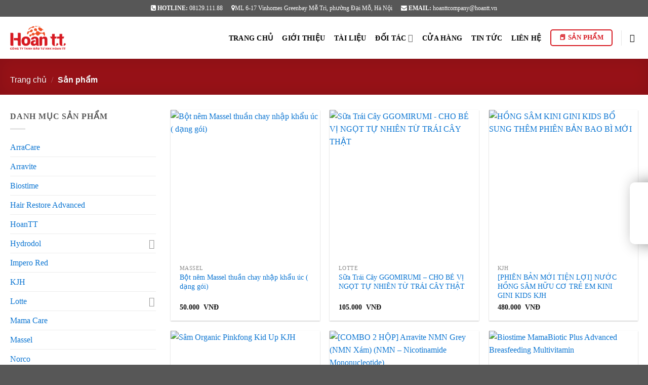

--- FILE ---
content_type: text/html; charset=UTF-8
request_url: https://hoantt.vn/shop/
body_size: 24205
content:
<!DOCTYPE html>
<html lang="vi" class="loading-site no-js">
<head>
	<meta charset="UTF-8" />
	<link rel="profile" href="http://gmpg.org/xfn/11" />
	<link rel="pingback" href="https://hoantt.vn/xmlrpc.php" />

	<script>(function(html){html.className = html.className.replace(/\bno-js\b/,'js')})(document.documentElement);</script>
<meta name='robots' content='index, follow, max-image-preview:large, max-snippet:-1, max-video-preview:-1' />
<meta name="viewport" content="width=device-width, initial-scale=1" />
	<!-- This site is optimized with the Yoast SEO plugin v26.7 - https://yoast.com/wordpress/plugins/seo/ -->
	<title>Lưu trữ Sản phẩm - HOAN TT</title>
	<link rel="canonical" href="https://hoantt.vn/shop/" />
	<link rel="next" href="https://hoantt.vn/shop/page/2/" />
	<meta property="og:locale" content="vi_VN" />
	<meta property="og:type" content="website" />
	<meta property="og:title" content="Lưu trữ Sản phẩm - HOAN TT" />
	<meta property="og:url" content="https://hoantt.vn/shop/" />
	<meta property="og:site_name" content="HOAN TT" />
	<meta name="twitter:card" content="summary_large_image" />
	<script type="application/ld+json" class="yoast-schema-graph">{"@context":"https://schema.org","@graph":[{"@type":"CollectionPage","@id":"https://hoantt.vn/shop/","url":"https://hoantt.vn/shop/","name":"Lưu trữ Sản phẩm - HOAN TT","isPartOf":{"@id":"https://hoantt.vn/#website"},"primaryImageOfPage":{"@id":"https://hoantt.vn/shop/#primaryimage"},"image":{"@id":"https://hoantt.vn/shop/#primaryimage"},"thumbnailUrl":"https://hoantt.vn/wp-content/uploads/2025/12/HoanTT-z7355860570491_3c50874186766e4f646b34a108a91f93.jpg","breadcrumb":{"@id":"https://hoantt.vn/shop/#breadcrumb"},"inLanguage":"vi"},{"@type":"ImageObject","inLanguage":"vi","@id":"https://hoantt.vn/shop/#primaryimage","url":"https://hoantt.vn/wp-content/uploads/2025/12/HoanTT-z7355860570491_3c50874186766e4f646b34a108a91f93.jpg","contentUrl":"https://hoantt.vn/wp-content/uploads/2025/12/HoanTT-z7355860570491_3c50874186766e4f646b34a108a91f93.jpg","width":1920,"height":2560},{"@type":"BreadcrumbList","@id":"https://hoantt.vn/shop/#breadcrumb","itemListElement":[{"@type":"ListItem","position":1,"name":"Trang chủ","item":"https://hoantt.vn/"},{"@type":"ListItem","position":2,"name":"Sản phẩm"}]},{"@type":"WebSite","@id":"https://hoantt.vn/#website","url":"https://hoantt.vn/","name":"HOAN TT","description":"Công ty TNHH Đầu tư XNK HoanTT","potentialAction":[{"@type":"SearchAction","target":{"@type":"EntryPoint","urlTemplate":"https://hoantt.vn/?s={search_term_string}"},"query-input":{"@type":"PropertyValueSpecification","valueRequired":true,"valueName":"search_term_string"}}],"inLanguage":"vi"}]}</script>
	<!-- / Yoast SEO plugin. -->


<link rel='prefetch' href='https://hoantt.vn/wp-content/themes/flatsome/assets/js/flatsome.js?ver=be4456ec53c49e21f6f3' />
<link rel='prefetch' href='https://hoantt.vn/wp-content/themes/flatsome/assets/js/chunk.slider.js?ver=3.18.2' />
<link rel='prefetch' href='https://hoantt.vn/wp-content/themes/flatsome/assets/js/chunk.popups.js?ver=3.18.2' />
<link rel='prefetch' href='https://hoantt.vn/wp-content/themes/flatsome/assets/js/chunk.tooltips.js?ver=3.18.2' />
<link rel='prefetch' href='https://hoantt.vn/wp-content/themes/flatsome/assets/js/woocommerce.js?ver=8e1d1e4735a78026b37a' />
<link rel="alternate" type="application/rss+xml" title="Dòng thông tin HOAN TT &raquo;" href="https://hoantt.vn/feed/" />
<link rel="alternate" type="application/rss+xml" title="HOAN TT &raquo; Dòng bình luận" href="https://hoantt.vn/comments/feed/" />
<link rel="alternate" type="application/rss+xml" title="Nguồn tin HOAN TT &raquo; Sản phẩm" href="https://hoantt.vn/shop/feed/" />
<style id='wp-img-auto-sizes-contain-inline-css' type='text/css'>
img:is([sizes=auto i],[sizes^="auto," i]){contain-intrinsic-size:3000px 1500px}
/*# sourceURL=wp-img-auto-sizes-contain-inline-css */
</style>

<style id='wp-emoji-styles-inline-css' type='text/css'>

	img.wp-smiley, img.emoji {
		display: inline !important;
		border: none !important;
		box-shadow: none !important;
		height: 1em !important;
		width: 1em !important;
		margin: 0 0.07em !important;
		vertical-align: -0.1em !important;
		background: none !important;
		padding: 0 !important;
	}
/*# sourceURL=wp-emoji-styles-inline-css */
</style>
<style id='wp-block-library-inline-css' type='text/css'>
:root{--wp-block-synced-color:#7a00df;--wp-block-synced-color--rgb:122,0,223;--wp-bound-block-color:var(--wp-block-synced-color);--wp-editor-canvas-background:#ddd;--wp-admin-theme-color:#007cba;--wp-admin-theme-color--rgb:0,124,186;--wp-admin-theme-color-darker-10:#006ba1;--wp-admin-theme-color-darker-10--rgb:0,107,160.5;--wp-admin-theme-color-darker-20:#005a87;--wp-admin-theme-color-darker-20--rgb:0,90,135;--wp-admin-border-width-focus:2px}@media (min-resolution:192dpi){:root{--wp-admin-border-width-focus:1.5px}}.wp-element-button{cursor:pointer}:root .has-very-light-gray-background-color{background-color:#eee}:root .has-very-dark-gray-background-color{background-color:#313131}:root .has-very-light-gray-color{color:#eee}:root .has-very-dark-gray-color{color:#313131}:root .has-vivid-green-cyan-to-vivid-cyan-blue-gradient-background{background:linear-gradient(135deg,#00d084,#0693e3)}:root .has-purple-crush-gradient-background{background:linear-gradient(135deg,#34e2e4,#4721fb 50%,#ab1dfe)}:root .has-hazy-dawn-gradient-background{background:linear-gradient(135deg,#faaca8,#dad0ec)}:root .has-subdued-olive-gradient-background{background:linear-gradient(135deg,#fafae1,#67a671)}:root .has-atomic-cream-gradient-background{background:linear-gradient(135deg,#fdd79a,#004a59)}:root .has-nightshade-gradient-background{background:linear-gradient(135deg,#330968,#31cdcf)}:root .has-midnight-gradient-background{background:linear-gradient(135deg,#020381,#2874fc)}:root{--wp--preset--font-size--normal:16px;--wp--preset--font-size--huge:42px}.has-regular-font-size{font-size:1em}.has-larger-font-size{font-size:2.625em}.has-normal-font-size{font-size:var(--wp--preset--font-size--normal)}.has-huge-font-size{font-size:var(--wp--preset--font-size--huge)}.has-text-align-center{text-align:center}.has-text-align-left{text-align:left}.has-text-align-right{text-align:right}.has-fit-text{white-space:nowrap!important}#end-resizable-editor-section{display:none}.aligncenter{clear:both}.items-justified-left{justify-content:flex-start}.items-justified-center{justify-content:center}.items-justified-right{justify-content:flex-end}.items-justified-space-between{justify-content:space-between}.screen-reader-text{border:0;clip-path:inset(50%);height:1px;margin:-1px;overflow:hidden;padding:0;position:absolute;width:1px;word-wrap:normal!important}.screen-reader-text:focus{background-color:#ddd;clip-path:none;color:#444;display:block;font-size:1em;height:auto;left:5px;line-height:normal;padding:15px 23px 14px;text-decoration:none;top:5px;width:auto;z-index:100000}html :where(.has-border-color){border-style:solid}html :where([style*=border-top-color]){border-top-style:solid}html :where([style*=border-right-color]){border-right-style:solid}html :where([style*=border-bottom-color]){border-bottom-style:solid}html :where([style*=border-left-color]){border-left-style:solid}html :where([style*=border-width]){border-style:solid}html :where([style*=border-top-width]){border-top-style:solid}html :where([style*=border-right-width]){border-right-style:solid}html :where([style*=border-bottom-width]){border-bottom-style:solid}html :where([style*=border-left-width]){border-left-style:solid}html :where(img[class*=wp-image-]){height:auto;max-width:100%}:where(figure){margin:0 0 1em}html :where(.is-position-sticky){--wp-admin--admin-bar--position-offset:var(--wp-admin--admin-bar--height,0px)}@media screen and (max-width:600px){html :where(.is-position-sticky){--wp-admin--admin-bar--position-offset:0px}}

/*# sourceURL=wp-block-library-inline-css */
</style><link rel='stylesheet' id='wc-blocks-style-css' href='https://hoantt.vn/wp-content/plugins/woocommerce/assets/client/blocks/wc-blocks.css?ver=wc-10.4.3' type='text/css' media='all' />
<style id='global-styles-inline-css' type='text/css'>
:root{--wp--preset--aspect-ratio--square: 1;--wp--preset--aspect-ratio--4-3: 4/3;--wp--preset--aspect-ratio--3-4: 3/4;--wp--preset--aspect-ratio--3-2: 3/2;--wp--preset--aspect-ratio--2-3: 2/3;--wp--preset--aspect-ratio--16-9: 16/9;--wp--preset--aspect-ratio--9-16: 9/16;--wp--preset--color--black: #000000;--wp--preset--color--cyan-bluish-gray: #abb8c3;--wp--preset--color--white: #ffffff;--wp--preset--color--pale-pink: #f78da7;--wp--preset--color--vivid-red: #cf2e2e;--wp--preset--color--luminous-vivid-orange: #ff6900;--wp--preset--color--luminous-vivid-amber: #fcb900;--wp--preset--color--light-green-cyan: #7bdcb5;--wp--preset--color--vivid-green-cyan: #00d084;--wp--preset--color--pale-cyan-blue: #8ed1fc;--wp--preset--color--vivid-cyan-blue: #0693e3;--wp--preset--color--vivid-purple: #9b51e0;--wp--preset--color--primary: #d71921;--wp--preset--color--secondary: #0a306c;--wp--preset--color--success: #ffffff;--wp--preset--color--alert: #e8bc5a;--wp--preset--gradient--vivid-cyan-blue-to-vivid-purple: linear-gradient(135deg,rgb(6,147,227) 0%,rgb(155,81,224) 100%);--wp--preset--gradient--light-green-cyan-to-vivid-green-cyan: linear-gradient(135deg,rgb(122,220,180) 0%,rgb(0,208,130) 100%);--wp--preset--gradient--luminous-vivid-amber-to-luminous-vivid-orange: linear-gradient(135deg,rgb(252,185,0) 0%,rgb(255,105,0) 100%);--wp--preset--gradient--luminous-vivid-orange-to-vivid-red: linear-gradient(135deg,rgb(255,105,0) 0%,rgb(207,46,46) 100%);--wp--preset--gradient--very-light-gray-to-cyan-bluish-gray: linear-gradient(135deg,rgb(238,238,238) 0%,rgb(169,184,195) 100%);--wp--preset--gradient--cool-to-warm-spectrum: linear-gradient(135deg,rgb(74,234,220) 0%,rgb(151,120,209) 20%,rgb(207,42,186) 40%,rgb(238,44,130) 60%,rgb(251,105,98) 80%,rgb(254,248,76) 100%);--wp--preset--gradient--blush-light-purple: linear-gradient(135deg,rgb(255,206,236) 0%,rgb(152,150,240) 100%);--wp--preset--gradient--blush-bordeaux: linear-gradient(135deg,rgb(254,205,165) 0%,rgb(254,45,45) 50%,rgb(107,0,62) 100%);--wp--preset--gradient--luminous-dusk: linear-gradient(135deg,rgb(255,203,112) 0%,rgb(199,81,192) 50%,rgb(65,88,208) 100%);--wp--preset--gradient--pale-ocean: linear-gradient(135deg,rgb(255,245,203) 0%,rgb(182,227,212) 50%,rgb(51,167,181) 100%);--wp--preset--gradient--electric-grass: linear-gradient(135deg,rgb(202,248,128) 0%,rgb(113,206,126) 100%);--wp--preset--gradient--midnight: linear-gradient(135deg,rgb(2,3,129) 0%,rgb(40,116,252) 100%);--wp--preset--font-size--small: 13px;--wp--preset--font-size--medium: 20px;--wp--preset--font-size--large: 36px;--wp--preset--font-size--x-large: 42px;--wp--preset--spacing--20: 0.44rem;--wp--preset--spacing--30: 0.67rem;--wp--preset--spacing--40: 1rem;--wp--preset--spacing--50: 1.5rem;--wp--preset--spacing--60: 2.25rem;--wp--preset--spacing--70: 3.38rem;--wp--preset--spacing--80: 5.06rem;--wp--preset--shadow--natural: 6px 6px 9px rgba(0, 0, 0, 0.2);--wp--preset--shadow--deep: 12px 12px 50px rgba(0, 0, 0, 0.4);--wp--preset--shadow--sharp: 6px 6px 0px rgba(0, 0, 0, 0.2);--wp--preset--shadow--outlined: 6px 6px 0px -3px rgb(255, 255, 255), 6px 6px rgb(0, 0, 0);--wp--preset--shadow--crisp: 6px 6px 0px rgb(0, 0, 0);}:where(body) { margin: 0; }.wp-site-blocks > .alignleft { float: left; margin-right: 2em; }.wp-site-blocks > .alignright { float: right; margin-left: 2em; }.wp-site-blocks > .aligncenter { justify-content: center; margin-left: auto; margin-right: auto; }:where(.is-layout-flex){gap: 0.5em;}:where(.is-layout-grid){gap: 0.5em;}.is-layout-flow > .alignleft{float: left;margin-inline-start: 0;margin-inline-end: 2em;}.is-layout-flow > .alignright{float: right;margin-inline-start: 2em;margin-inline-end: 0;}.is-layout-flow > .aligncenter{margin-left: auto !important;margin-right: auto !important;}.is-layout-constrained > .alignleft{float: left;margin-inline-start: 0;margin-inline-end: 2em;}.is-layout-constrained > .alignright{float: right;margin-inline-start: 2em;margin-inline-end: 0;}.is-layout-constrained > .aligncenter{margin-left: auto !important;margin-right: auto !important;}.is-layout-constrained > :where(:not(.alignleft):not(.alignright):not(.alignfull)){margin-left: auto !important;margin-right: auto !important;}body .is-layout-flex{display: flex;}.is-layout-flex{flex-wrap: wrap;align-items: center;}.is-layout-flex > :is(*, div){margin: 0;}body .is-layout-grid{display: grid;}.is-layout-grid > :is(*, div){margin: 0;}body{padding-top: 0px;padding-right: 0px;padding-bottom: 0px;padding-left: 0px;}a:where(:not(.wp-element-button)){text-decoration: none;}:root :where(.wp-element-button, .wp-block-button__link){background-color: #32373c;border-width: 0;color: #fff;font-family: inherit;font-size: inherit;font-style: inherit;font-weight: inherit;letter-spacing: inherit;line-height: inherit;padding-top: calc(0.667em + 2px);padding-right: calc(1.333em + 2px);padding-bottom: calc(0.667em + 2px);padding-left: calc(1.333em + 2px);text-decoration: none;text-transform: inherit;}.has-black-color{color: var(--wp--preset--color--black) !important;}.has-cyan-bluish-gray-color{color: var(--wp--preset--color--cyan-bluish-gray) !important;}.has-white-color{color: var(--wp--preset--color--white) !important;}.has-pale-pink-color{color: var(--wp--preset--color--pale-pink) !important;}.has-vivid-red-color{color: var(--wp--preset--color--vivid-red) !important;}.has-luminous-vivid-orange-color{color: var(--wp--preset--color--luminous-vivid-orange) !important;}.has-luminous-vivid-amber-color{color: var(--wp--preset--color--luminous-vivid-amber) !important;}.has-light-green-cyan-color{color: var(--wp--preset--color--light-green-cyan) !important;}.has-vivid-green-cyan-color{color: var(--wp--preset--color--vivid-green-cyan) !important;}.has-pale-cyan-blue-color{color: var(--wp--preset--color--pale-cyan-blue) !important;}.has-vivid-cyan-blue-color{color: var(--wp--preset--color--vivid-cyan-blue) !important;}.has-vivid-purple-color{color: var(--wp--preset--color--vivid-purple) !important;}.has-primary-color{color: var(--wp--preset--color--primary) !important;}.has-secondary-color{color: var(--wp--preset--color--secondary) !important;}.has-success-color{color: var(--wp--preset--color--success) !important;}.has-alert-color{color: var(--wp--preset--color--alert) !important;}.has-black-background-color{background-color: var(--wp--preset--color--black) !important;}.has-cyan-bluish-gray-background-color{background-color: var(--wp--preset--color--cyan-bluish-gray) !important;}.has-white-background-color{background-color: var(--wp--preset--color--white) !important;}.has-pale-pink-background-color{background-color: var(--wp--preset--color--pale-pink) !important;}.has-vivid-red-background-color{background-color: var(--wp--preset--color--vivid-red) !important;}.has-luminous-vivid-orange-background-color{background-color: var(--wp--preset--color--luminous-vivid-orange) !important;}.has-luminous-vivid-amber-background-color{background-color: var(--wp--preset--color--luminous-vivid-amber) !important;}.has-light-green-cyan-background-color{background-color: var(--wp--preset--color--light-green-cyan) !important;}.has-vivid-green-cyan-background-color{background-color: var(--wp--preset--color--vivid-green-cyan) !important;}.has-pale-cyan-blue-background-color{background-color: var(--wp--preset--color--pale-cyan-blue) !important;}.has-vivid-cyan-blue-background-color{background-color: var(--wp--preset--color--vivid-cyan-blue) !important;}.has-vivid-purple-background-color{background-color: var(--wp--preset--color--vivid-purple) !important;}.has-primary-background-color{background-color: var(--wp--preset--color--primary) !important;}.has-secondary-background-color{background-color: var(--wp--preset--color--secondary) !important;}.has-success-background-color{background-color: var(--wp--preset--color--success) !important;}.has-alert-background-color{background-color: var(--wp--preset--color--alert) !important;}.has-black-border-color{border-color: var(--wp--preset--color--black) !important;}.has-cyan-bluish-gray-border-color{border-color: var(--wp--preset--color--cyan-bluish-gray) !important;}.has-white-border-color{border-color: var(--wp--preset--color--white) !important;}.has-pale-pink-border-color{border-color: var(--wp--preset--color--pale-pink) !important;}.has-vivid-red-border-color{border-color: var(--wp--preset--color--vivid-red) !important;}.has-luminous-vivid-orange-border-color{border-color: var(--wp--preset--color--luminous-vivid-orange) !important;}.has-luminous-vivid-amber-border-color{border-color: var(--wp--preset--color--luminous-vivid-amber) !important;}.has-light-green-cyan-border-color{border-color: var(--wp--preset--color--light-green-cyan) !important;}.has-vivid-green-cyan-border-color{border-color: var(--wp--preset--color--vivid-green-cyan) !important;}.has-pale-cyan-blue-border-color{border-color: var(--wp--preset--color--pale-cyan-blue) !important;}.has-vivid-cyan-blue-border-color{border-color: var(--wp--preset--color--vivid-cyan-blue) !important;}.has-vivid-purple-border-color{border-color: var(--wp--preset--color--vivid-purple) !important;}.has-primary-border-color{border-color: var(--wp--preset--color--primary) !important;}.has-secondary-border-color{border-color: var(--wp--preset--color--secondary) !important;}.has-success-border-color{border-color: var(--wp--preset--color--success) !important;}.has-alert-border-color{border-color: var(--wp--preset--color--alert) !important;}.has-vivid-cyan-blue-to-vivid-purple-gradient-background{background: var(--wp--preset--gradient--vivid-cyan-blue-to-vivid-purple) !important;}.has-light-green-cyan-to-vivid-green-cyan-gradient-background{background: var(--wp--preset--gradient--light-green-cyan-to-vivid-green-cyan) !important;}.has-luminous-vivid-amber-to-luminous-vivid-orange-gradient-background{background: var(--wp--preset--gradient--luminous-vivid-amber-to-luminous-vivid-orange) !important;}.has-luminous-vivid-orange-to-vivid-red-gradient-background{background: var(--wp--preset--gradient--luminous-vivid-orange-to-vivid-red) !important;}.has-very-light-gray-to-cyan-bluish-gray-gradient-background{background: var(--wp--preset--gradient--very-light-gray-to-cyan-bluish-gray) !important;}.has-cool-to-warm-spectrum-gradient-background{background: var(--wp--preset--gradient--cool-to-warm-spectrum) !important;}.has-blush-light-purple-gradient-background{background: var(--wp--preset--gradient--blush-light-purple) !important;}.has-blush-bordeaux-gradient-background{background: var(--wp--preset--gradient--blush-bordeaux) !important;}.has-luminous-dusk-gradient-background{background: var(--wp--preset--gradient--luminous-dusk) !important;}.has-pale-ocean-gradient-background{background: var(--wp--preset--gradient--pale-ocean) !important;}.has-electric-grass-gradient-background{background: var(--wp--preset--gradient--electric-grass) !important;}.has-midnight-gradient-background{background: var(--wp--preset--gradient--midnight) !important;}.has-small-font-size{font-size: var(--wp--preset--font-size--small) !important;}.has-medium-font-size{font-size: var(--wp--preset--font-size--medium) !important;}.has-large-font-size{font-size: var(--wp--preset--font-size--large) !important;}.has-x-large-font-size{font-size: var(--wp--preset--font-size--x-large) !important;}
/*# sourceURL=global-styles-inline-css */
</style>

<style id='woocommerce-inline-inline-css' type='text/css'>
.woocommerce form .form-row .required { visibility: visible; }
/*# sourceURL=woocommerce-inline-inline-css */
</style>
<link rel='stylesheet' id='url-shortify-css' href='https://hoantt.vn/wp-content/plugins/url-shortify/lite/dist/styles/url-shortify.css?ver=1.11.4' type='text/css' media='all' />
<link rel='stylesheet' id='flatsome-swatches-frontend-css' href='https://hoantt.vn/wp-content/themes/flatsome/assets/css/extensions/flatsome-swatches-frontend.css?ver=3.18.2' type='text/css' media='all' />
<link rel='stylesheet' id='flatsome-main-css' href='https://hoantt.vn/wp-content/themes/flatsome/assets/css/flatsome.css?ver=3.18.2' type='text/css' media='all' />
<style id='flatsome-main-inline-css' type='text/css'>
@font-face {
				font-family: "fl-icons";
				font-display: block;
				src: url(https://hoantt.vn/wp-content/themes/flatsome/assets/css/icons/fl-icons.eot?v=3.18.2);
				src:
					url(https://hoantt.vn/wp-content/themes/flatsome/assets/css/icons/fl-icons.eot#iefix?v=3.18.2) format("embedded-opentype"),
					url(https://hoantt.vn/wp-content/themes/flatsome/assets/css/icons/fl-icons.woff2?v=3.18.2) format("woff2"),
					url(https://hoantt.vn/wp-content/themes/flatsome/assets/css/icons/fl-icons.ttf?v=3.18.2) format("truetype"),
					url(https://hoantt.vn/wp-content/themes/flatsome/assets/css/icons/fl-icons.woff?v=3.18.2) format("woff"),
					url(https://hoantt.vn/wp-content/themes/flatsome/assets/css/icons/fl-icons.svg?v=3.18.2#fl-icons) format("svg");
			}
/*# sourceURL=flatsome-main-inline-css */
</style>
<link rel='stylesheet' id='flatsome-shop-css' href='https://hoantt.vn/wp-content/themes/flatsome/assets/css/flatsome-shop.css?ver=3.18.2' type='text/css' media='all' />
<link rel='stylesheet' id='flatsome-style-css' href='https://hoantt.vn/wp-content/themes/flatsome-child/style.css?ver=3.0' type='text/css' media='all' />
<script type="text/javascript" src="https://hoantt.vn/wp-includes/js/jquery/jquery.min.js?ver=3.7.1" id="jquery-core-js"></script>
<script type="text/javascript" src="https://hoantt.vn/wp-includes/js/jquery/jquery-migrate.min.js?ver=3.4.1" id="jquery-migrate-js"></script>
<script type="text/javascript" src="https://hoantt.vn/wp-content/plugins/woocommerce/assets/js/jquery-blockui/jquery.blockUI.min.js?ver=2.7.0-wc.10.4.3" id="wc-jquery-blockui-js" data-wp-strategy="defer"></script>
<script type="text/javascript" src="https://hoantt.vn/wp-content/plugins/woocommerce/assets/js/js-cookie/js.cookie.min.js?ver=2.1.4-wc.10.4.3" id="wc-js-cookie-js" data-wp-strategy="defer"></script>
<script type="text/javascript" id="url-shortify-js-extra">
/* <![CDATA[ */
var usParams = {"ajaxurl":"https://hoantt.vn/wp-admin/admin-ajax.php"};
//# sourceURL=url-shortify-js-extra
/* ]]> */
</script>
<script type="text/javascript" src="https://hoantt.vn/wp-content/plugins/url-shortify/lite/dist/scripts/url-shortify.js?ver=1.11.4" id="url-shortify-js"></script>
<link rel="https://api.w.org/" href="https://hoantt.vn/wp-json/" /><link rel="EditURI" type="application/rsd+xml" title="RSD" href="https://hoantt.vn/xmlrpc.php?rsd" />
<meta name="generator" content="WordPress 6.9" />
<meta name="generator" content="WooCommerce 10.4.3" />
<link rel='shortlink' href='https://hoantt.vn/8b7i' />
 			<!-- Google Tag Manager -->
		<script>(function(w,d,s,l,i){w[l]=w[l]||[];w[l].push({'gtm.start':
		new Date().getTime(),event:'gtm.js'});var f=d.getElementsByTagName(s)[0],
		j=d.createElement(s),dl=l!='dataLayer'?'&l='+l:'';j.async=true;j.src=
		'https://www.googletagmanager.com/gtm.js?id='+i+dl;f.parentNode.insertBefore(j,f);
		})(window,document,'script','dataLayer','GTM-WMQ9SQJZ');</script>
		<!-- End Google Tag Manager -->
 		    <!-- Google Code -->
    


    <script async src="https://www.googletagmanager.com/gtag/js?id=AW-16882001866">
    </script>
    <script>
      window.dataLayer = window.dataLayer || [];
      function gtag(){dataLayer.push(arguments);}
      gtag('js', new Date());

      gtag('config', 'AW-16882001866');
    </script>

    
    <!-- End Google Code -->
    <style>.bg{opacity: 0; transition: opacity 1s; -webkit-transition: opacity 1s;} .bg-loaded{opacity: 1;}</style>	<noscript><style>.woocommerce-product-gallery{ opacity: 1 !important; }</style></noscript>
	<link rel="icon" href="https://hoantt.vn/wp-content/uploads/2021/10/favico.png" sizes="32x32" />
<link rel="icon" href="https://hoantt.vn/wp-content/uploads/2021/10/favico.png" sizes="192x192" />
<link rel="apple-touch-icon" href="https://hoantt.vn/wp-content/uploads/2021/10/favico.png" />
<meta name="msapplication-TileImage" content="https://hoantt.vn/wp-content/uploads/2021/10/favico.png" />
<style>.shorten_url { 
	   padding: 10px 10px 10px 10px ; 
	   border: 1px solid #AAAAAA ; 
	   background-color: #EEEEEE ;
}</style><style id="custom-css" type="text/css">:root {--primary-color: #d71921;--fs-color-primary: #d71921;--fs-color-secondary: #0a306c;--fs-color-success: #ffffff;--fs-color-alert: #e8bc5a;--fs-experimental-link-color: #0d76d2;--fs-experimental-link-color-hover: #d71921;}.tooltipster-base {--tooltip-color: #fff;--tooltip-bg-color: #000;}.off-canvas-right .mfp-content, .off-canvas-left .mfp-content {--drawer-width: 80%;}.off-canvas .mfp-content.off-canvas-cart {--drawer-width: 360px;}.container-width, .full-width .ubermenu-nav, .container, .row{max-width: 1270px}.row.row-collapse{max-width: 1240px}.row.row-small{max-width: 1262.5px}.row.row-large{max-width: 1300px}.header-main{height: 83px}#logo img{max-height: 83px}#logo{width:110px;}.header-bottom{min-height: 10px}.header-top{min-height: 33px}.transparent .header-main{height: 30px}.transparent #logo img{max-height: 30px}.has-transparent + .page-title:first-of-type,.has-transparent + #main > .page-title,.has-transparent + #main > div > .page-title,.has-transparent + #main .page-header-wrapper:first-of-type .page-title{padding-top: 60px;}.header.show-on-scroll,.stuck .header-main{height:70px!important}.stuck #logo img{max-height: 70px!important}.search-form{ width: 100%;}.header-bg-color {background-color: rgba(255,255,255,0.9)}.header-bottom {background-color: #f1f1f1}.top-bar-nav > li > a{line-height: 18px }.header-main .nav > li > a{line-height: 32px }.stuck .header-main .nav > li > a{line-height: 50px }@media (max-width: 549px) {.header-main{height: 83px}#logo img{max-height: 83px}}.nav-dropdown{border-radius:5px}.nav-dropdown{font-size:90%}.header-top{background-color:#575757!important;}body{color: #575757}h1,h2,h3,h4,h5,h6,.heading-font{color: #0a0a0a;}.breadcrumbs{text-transform: none;}.header:not(.transparent) .top-bar-nav > li > a {color: #212121;}.header:not(.transparent) .header-nav-main.nav > li > a {color: #000000;}.header:not(.transparent) .header-nav-main.nav > li > a:hover,.header:not(.transparent) .header-nav-main.nav > li.active > a,.header:not(.transparent) .header-nav-main.nav > li.current > a,.header:not(.transparent) .header-nav-main.nav > li > a.active,.header:not(.transparent) .header-nav-main.nav > li > a.current{color: #d71921;}.header-nav-main.nav-line-bottom > li > a:before,.header-nav-main.nav-line-grow > li > a:before,.header-nav-main.nav-line > li > a:before,.header-nav-main.nav-box > li > a:hover,.header-nav-main.nav-box > li.active > a,.header-nav-main.nav-pills > li > a:hover,.header-nav-main.nav-pills > li.active > a{color:#FFF!important;background-color: #d71921;}.shop-page-title.featured-title .title-overlay{background-color: rgba(0,0,0,0.3);}.current .breadcrumb-step, [data-icon-label]:after, .button#place_order,.button.checkout,.checkout-button,.single_add_to_cart_button.button, .sticky-add-to-cart-select-options-button{background-color: #d71921!important }.has-equal-box-heights .box-image {padding-top: 100%;}.badge-inner.on-sale{background-color: #d71921}ins .woocommerce-Price-amount { color: #d71921; }@media screen and (min-width: 550px){.products .box-vertical .box-image{min-width: 300px!important;width: 300px!important;}}.absolute-footer, html{background-color: #575757}.page-title-small + main .product-container > .row{padding-top:0;}.nav-vertical-fly-out > li + li {border-top-width: 1px; border-top-style: solid;}/* Custom CSS *//* Reset CSS */* {padding: 0;margin: 0;box-sizing: border-box;}@font-face {font-family: 'SVN-Gilroy';src: url('/wp-content/themes/flatsome-child/assets/font/SVN-Gilroy.eot');src: url('/wp-content/themes/flatsome-child/assets/font/SVN-Gilroy.eot?#iefix') format('embedded-opentype'),url('/wp-content/themes/flatsome-child/assets/font/SVN-Gilroy.woff2') format('woff2'),url('/wp-content/themes/flatsome-child/assets/font/SVN-Gilroy.woff') format('woff'),url('/wp-content/themes/flatsome-child/assets/font/SVN-Gilroy.ttf') format('truetype');font-weight: normal;font-style: normal;font-display: swap;}@font-face {font-family: 'SVN-GilroyHeavy';src: url('/wp-content/themes/flatsome-child/assets/font/SVN-GilroyHeavy.eot');src: url('/wp-content/themes/flatsome-child/assets/font/SVN-GilroyHeavy.eot?#iefix') format('embedded-opentype'),url('/wp-content/themes/flatsome-child/assets/font/SVN-GilroyHeavy.woff2') format('woff2'),url('/wp-content/themes/flatsome-child/assets/font/SVN-GilroyHeavy.woff') format('woff'),url('/wp-content/themes/flatsome-child/assets/font/SVN-GilroyHeavy.ttf') format('truetype');font-weight: 900;font-style: normal;font-display: swap;}@font-face {font-family: 'SVN-GilroyBlackItalic';src: url('/wp-content/themes/flatsome-child/assets/font/SVN-GilroyBlackItalic.eot');src: url('/wp-content/themes/flatsome-child/assets/font/SVN-GilroyBlackItalic.eot?#iefix') format('embedded-opentype'),url('/wp-content/themes/flatsome-child/assets/font/SVN-GilroyBlackItalic.woff2') format('woff2'),url('/wp-content/themes/flatsome-child/assets/font/SVN-GilroyBlackItalic.woff') format('woff'),url('/wp-content/themes/flatsome-child/assets/font/SVN-GilroyBlackItalic.ttf') format('truetype');font-weight: 900;font-style: italic;font-display: swap;}@font-face {font-family: 'SVN-GilroyXLightItalic';src: url('/wp-content/themes/flatsome-child/assets/font/SVN-GilroyXLightItalic.eot');src: url('/wp-content/themes/flatsome-child/assets/font/SVN-GilroyXLightItalic.eot?#iefix') format('embedded-opentype'),url('/wp-content/themes/flatsome-child/assets/font/SVN-GilroyXLightItalic.woff2') format('woff2'),url('/wp-content/themes/flatsome-child/assets/font/SVN-GilroyXLightItalic.woff') format('woff'),url('/wp-content/themes/flatsome-child/assets/font/SVN-GilroyXLightItalic.ttf') format('truetype');font-weight: 300;font-style: italic;font-display: swap;}@font-face {font-family: 'SVN-GilroyXLight';src: url('/wp-content/themes/flatsome-child/assets/font/SVN-GilroyXLight.eot');src: url('/wp-content/themes/flatsome-child/assets/font/SVN-GilroyXLight.eot?#iefix') format('embedded-opentype'),url('/wp-content/themes/flatsome-child/assets/font/SVN-GilroyXLight.woff2') format('woff2'),url('/wp-content/themes/flatsome-child/assets/font/SVN-GilroyXLight.woff') format('woff'),url('/wp-content/themes/flatsome-child/assets/font/SVN-GilroyXLight.ttf') format('truetype');font-weight: 200;font-style: normal;font-display: swap;}@font-face {font-family: 'SVN-GilroyThin';src: url('/wp-content/themes/flatsome-child/assets/font/SVN-GilroyThin.eot');src: url('/wp-content/themes/flatsome-child/assets/font/SVN-GilroyThin.eot?#iefix') format('embedded-opentype'),url('/wp-content/themes/flatsome-child/assets/font/VN-GilroyThin.woff2') format('woff2'),url('/wp-content/themes/flatsome-child/assets/font/SVN-GilroyThin.woff') format('woff'),url('/wp-content/themes/flatsome-child/assets/font/SVN-GilroyThin.ttf') format('truetype');font-weight: 100;font-style: normal;font-display: swap;}@font-face {font-family: 'SVN-GilroyXBold';src: url('/wp-content/themes/flatsome-child/assets/font/SVN-GilroyXBold.eot');src: url('/wp-content/themes/flatsome-child/assets/font/SVN-GilroyXBold.eot?#iefix') format('embedded-opentype'),url('/wp-content/themes/flatsome-child/assets/font/SVN-GilroyXBold.woff2') format('woff2'),url('/wp-content/themes/flatsome-child/assets/font/SVN-GilroyXBold.woff') format('woff'),url('/wp-content/themes/flatsome-child/assets/font/SVN-GilroyXBold.ttf') format('truetype');font-weight: bold;font-style: normal;font-display: swap;}@font-face {font-family: 'SVN-GilroyXBoldItalic.';src: url('/wp-content/themes/flatsome-child/assets/font/SVN-GilroyXBoldItalic.eot');src: url('/wp-content/themes/flatsome-child/assets/font/SVN-GilroyXBoldItalic.eot?#iefix') format('embedded-opentype'),url('/wp-content/themes/flatsome-child/assets/font/SVN-GilroyXBoldItalic.woff2') format('woff2'),url('/wp-content/themes/flatsome-child/assets/font/SVN-GilroyXBoldItalic.woff') format('woff'),url('/wp-content/themes/flatsome-child/assets/font/SVN-GilroyXBoldItalic.ttf') format('truetype');font-weight: bold;font-style: italic;font-display: swap;}@font-face {font-family: 'SVN-GilroyMedium';src: url('/wp-content/themes/flatsome-child/assets/font/SVN-GilroyMedium.eot');src: url('/wp-content/themes/flatsome-child/assets/font/SVN-GilroyMedium.eot?#iefix') format('embedded-opentype'),url('/wp-content/themes/flatsome-child/assets/font/SVN-GilroyMedium.woff2') format('woff2'),url('/wp-content/themes/flatsome-child/assets/font/SVN-GilroyMedium.woff') format('woff'),url('/wp-content/themes/flatsome-child/assets/font/SVN-GilroyMedium.ttf') format('truetype');font-weight: 500;font-style: normal;font-display: swap;}@font-face {font-family: 'SVN-GilroySemiBoldItalic';src: url('/wp-content/themes/flatsome-child/assets/font/SVN-GilroySemiBoldItalic.eot');src: url('/wp-content/themes/flatsome-child/assets/font/SVN-GilroySemiBoldItalic.eot?#iefix') format('embedded-opentype'),url('/wp-content/themes/flatsome-child/assets/font/SVN-GilroySemiBoldItalic.woff2') format('woff2'),url('/wp-content/themes/flatsome-child/assets/font/SVN-GilroySemiBoldItalic.woff') format('woff'),url('/wp-content/themes/flatsome-child/assets/font/SVN-GilroySemiBoldItalic.ttf') format('truetype');font-weight: 600;font-style: italic;font-display: swap;}@font-face {font-family: 'SVN-GilroyThinItalic';src: url('/wp-content/themes/flatsome-child/assets/font/SVN-GilroyThinItalic.eot');src: url('/wp-content/themes/flatsome-child/assets/font/SVN-GilroyThinItalic.eot?#iefix') format('embedded-opentype'),url('/wp-content/themes/flatsome-child/assets/font/SVN-GilroyThinItalic.woff2') format('woff2'),url('/wp-content/themes/flatsome-child/assets/font/SVN-GilroyThinItalic.woff') format('woff'),url('/wp-content/themes/flatsome-child/assets/font/SVN-GilroyThinItalic.ttf') format('truetype');font-weight: 100;font-style: italic;font-display: swap;}@font-face {font-family: 'SVN-GilroyMediumItalic';src: url('/wp-content/themes/flatsome-child/assets/font/SVN-GilroyMediumItalic.eot');src: url('/wp-content/themes/flatsome-child/assets/font/SVN-GilroyMediumItalic.eot?#iefix') format('embedded-opentype'),url('/wp-content/themes/flatsome-child/assets/font/SVN-GilroyMediumItalic.woff2') format('woff2'),url('/wp-content/themes/flatsome-child/assets/font/SVN-GilroyMediumItalic.woff') format('woff'),url('/wp-content/themes/flatsome-child/assets/font/SVN-GilroyMediumItalic.ttf') format('truetype');font-weight: 500;font-style: italic;font-display: swap;}@font-face {font-family: 'SVN-GilroySemiBold';src: url('/wp-content/themes/flatsome-child/assets/font/SVN-GilroySemiBold.eot');src: url('/wp-content/themes/flatsome-child/assets/font/SVN-GilroySemiBold.eot?#iefix') format('embedded-opentype'),url('/wp-content/themes/flatsome-child/assets/font/SVN-GilroySemiBold.woff2') format('woff2'),url('/wp-content/themes/flatsome-child/assets/font/SVN-GilroySemiBold.woff') format('woff'),url('/wp-content/themes/flatsome-child/assets/font/SVN-GilroySemiBold.ttf') format('truetype');font-weight: 600;font-style: normal;font-display: swap;}@font-face {font-family: 'SVN-GilroyLight';src: url('/wp-content/themes/flatsome-child/assets/font/SVN-GilroyLight.eot');src: url('/wp-content/themes/flatsome-child/assets/font/SVN-GilroyLight.eot?#iefix') format('embedded-opentype'),url('/wp-content/themes/flatsome-child/assets/font/SVN-GilroyLight.woff2') format('woff2'),url('/wp-content/themes/flatsome-child/assets/font/SVN-GilroyLight.woff') format('woff'),url('/wp-content/themes/flatsome-child/assets/font/SVN-GilroyLight.ttf') format('truetype');font-weight: 300;font-style: normal;font-display: swap;}@font-face {font-family: 'SVN-GilroyBoldItalic';src: url('/wp-content/themes/flatsome-child/assets/font/SVN-GilroyBoldItalic.eot');src: url('/wp-content/themes/flatsome-child/assets/font/SVN-GilroyBoldItalic.eot?#iefix') format('embedded-opentype'),url('/wp-content/themes/flatsome-child/assets/font/SVN-GilroyBoldItalic.woff2') format('woff2'),url('/wp-content/themes/flatsome-child/assets/font/SVN-GilroyBoldItalic.woff') format('woff'),url('/wp-content/themes/flatsome-child/assets/font/SVN-GilroyBoldItalic.ttf') format('truetype');font-weight: bold;font-style: italic;font-display: swap;}@font-face {font-family: 'SVN-GilroyBold';src: url('/wp-content/themes/flatsome-child/assets/font/SVN-GilroyBold.eot');src: url('/wp-content/themes/flatsome-child/assets/font/SVN-GilroyBold.eot?#iefix') format('embedded-opentype'),url('/wp-content/themes/flatsome-child/assets/font/SVN-GilroyBold.woff2') format('woff2'),url('/wp-content/themes/flatsome-child/assets/font/SVN-GilroyBold.woff') format('woff'),url('/wp-content/themes/flatsome-child/assets/font/SVN-GilroyBold.ttf') format('truetype');font-weight: bold;font-style: normal;font-display: swap;}@font-face {font-family: 'SVN-GilroyItalic';src: url('/wp-content/themes/flatsome-child/assets/font/SVN-GilroyItalic.eot');src: url('/wp-content/themes/flatsome-child/assets/font/SVN-GilroyItalic.eot?#iefix') format('embedded-opentype'),url('/wp-content/themes/flatsome-child/assets/font/SVN-GilroyItalic.woff2') format('woff2'),url('/wp-content/themes/flatsome-child/assets/font/SVN-GilroyItalic.woff') format('woff'),url('/wp-content/themes/flatsome-child/assets/font/SVN-GilroyItalic.ttf') format('truetype');font-weight: normal;font-style: italic;font-display: swap;}@font-face {font-family: 'SVN-GilroyBlack';src: url('/wp-content/themes/flatsome-child/assets/font/SVN-GilroyBlack.eot');src: url('/wp-content/themes/flatsome-child/assets/font/SVN-GilroyBlack.eot?#iefix') format('embedded-opentype'),url('/wp-content/themes/flatsome-child/assets/font/SVN-GilroyBlack.woff2') format('woff2'),url('/wp-content/themes/flatsome-child/assets/font/SVN-GilroyBlack.woff') format('woff'),url('/wp-content/themes/flatsome-child/assets/font/SVN-GilroyBlack.ttf') format('truetype');font-weight: 900;font-style: normal;font-display: swap;}@font-face {font-family: 'SVN-GilroyHeavyItalic';src: url('/wp-content/themes/flatsome-child/assets/font/SVN-GilroyHeavyItalic.eot');src: url('/wp-content/themes/flatsome-child/assets/font/SVN-GilroyHeavyItalic.eot?#iefix') format('embedded-opentype'),url('/wp-content/themes/flatsome-child/assets/font/SVN-GilroyHeavyItalic.woff2') format('woff2'),url('/wp-content/themes/flatsome-child/assets/font/SVN-GilroyHeavyItalic.woff') format('woff'),url('/wp-content/themes/flatsome-child/assets/font/SVN-GilroyHeavyItalic.ttf') format('truetype');font-weight: 900;font-style: italic;font-display: swap;}@font-face {font-family: 'SVN-GilroyLightItalic';src: url('/wp-content/themes/flatsome-child/assets/font/SVN-GilroyLightItalic.eot');src: url('/wp-content/themes/flatsome-child/assets/font/SVN-GilroyLightItalic.eot?#iefix') format('embedded-opentype'),url('/wp-content/themes/flatsome-child/assets/font/SVN-GilroyLightItalic.woff2') format('woff2'),url('/wp-content/themes/flatsome-child/assets/font/SVN-GilroyLightItalic.woff') format('woff'),url('/wp-content/themes/flatsome-child/assets/font/SVN-GilroyLightItalic.ttf') format('truetype');font-weight: 300;font-style: italic;font-display: swap;}.label-new.menu-item > a:after{content:"New";}.label-hot.menu-item > a:after{content:"Hot";}.label-sale.menu-item > a:after{content:"Sale";}.label-popular.menu-item > a:after{content:"Popular";}</style>		<style type="text/css" id="wp-custom-css">
			.is-divider {
    display: block;
}

.nav-dropdown.dark>li>a {
	color: #D71920;
	font-size: 16px;
}

.nav-dropdown.dark>li:hover>a {
	color: #D71920;
	font-weight: 900;
	font-size: 16px;
}

span.count-up.active {
	font-family: 'SVN-GilroyBold';
	color: #D71921;
	font-size: 1.3em;
	
}

.accordion_hdd {
            width: 100%;
            height: 750px;
            overflow: hidden;
            margin: 0px auto;
            }

            .accordion_hdd ul {
            width: 100%;
            display: table;
            table-layout: fixed;
            margin: 0;
            padding: 0;
            }

            .accordion_hdd ul li {
            display: table-cell;
            vertical-align: bottom;
            position: relative;
            width: 306%;
            height: 750px;
            background-repeat: no-repeat;
            background-position: center center;
            transition: all 500ms ease-in-out;
            }

            .accordion_hdd ul li div {
            display: block;
            overflow: hidden;
            width: 60%;
						padding: 20px;
            }

.accordion_hdd ul li div img{
	background-color: red;
}


            .accordion_hdd ul li div a {						
            position: relative;
            z-index: 3;
            box-sizing: border-box;
            color: #fff;
            /*filter: invert(100%);*/
            text-decoration: none;
            transition: all 300ms ease-in-out;
            }


            .accordion_hdd ul li div a * {
            opacity: 0;
            margin: 0;
						padding: 10px 0 10px 10px;
            text-overflow: ellipsis;
            position: relative;
            z-index: 5;
            white-space: nowrap;
            overflow: hidden;
            -webkit-transform: translateX(-20px);
            transform: translateX(-20px);
            -webkit-transition: all 400ms ease-in-out;
            transition: all 400ms ease-in-out;
							background-color: #f04f2399;
}


            .accordion_hdd ul li div a h2 {
            text-overflow: clip;
            font-size: 32px;
            text-transform: uppercase;
            }

             .accordion_hdd ul li div a p {
            font-size: 18px;
            }


            .accordion_hdd ul li { background-size: cover; }
            .accordion_hdd ul:hover li { width: 10%; }
            .accordion_hdd ul:hover li:hover { width: 70%; }

            .accordion_hdd ul:hover li:hover a * {
            opacity: 1;
            -webkit-transform: translateX(0);
            transform: translateX(0);
            }
            @media screen and (max-width: 680px) {
            
            body { margin: 0; }
            .accordion_hdd { height: auto; }

           .accordion_hdd ul li,
            .accordion_hdd ul li:hover,
            .accordion_hdd ul:hover li,
            .accordion_hdd ul:hover li:hover {
                position: relative;
                display: table;
                table-layout: fixed;
                width: 100%;
                -webkit-transition: none;
                transition: none;
            }
            .accordion_hdd ul li div a * {
                opacity: 1;
                -webkit-transform: translateX(0);
                transform: translateX(0);
            }
            }

.phanphoi .flickity-prev-next-button.previous {
    position: absolute;
    left: -14%; 
    bottom: -45%;
}

.phanphoi .flickity-prev-next-button.next {
    position: absolute;
    left: -10%; 
    bottom: -45%;
}

.videos .flickity-prev-next-button.previous {
    position: absolute;
    left: 1%; 
    bottom: -65%;
}

.videos .flickity-prev-next-button.next {
    position: absolute;
    left: 5%; 
    bottom: -65%;
}

.videos .flickity-prev-next-button svg {
    border: 2px solid;
    border-radius: 100%;
    border-color: #D71921;
}


/* Lat trang */

.hoantt-book-gallery {
    position: relative;
    width: 50%;
    height: 60%;
    padding: 10px;
    margin: auto;
    background-color: orange;
    perspective: 1800px;
    transform: rotateY(0);
    transform-style: preserve-3d;	
}

.hoantt-page {
    counter-increment: hoantt-page-count;
    position: absolute;		
    top: 0;
    right: 0;
    width: 50%;
    height: 100%;
    -webkit-transform-origin: bottom left;
    -webkit-transform: rotateY(0);
    -webkit-transition: -webkit-transform 1s ease-out;
    -webkit-transform-style: preserve-3d;				
}

.hoantt-page:hover {
    -webkit-transform: rotateY(-30deg);
    -webkit-transition: -webkit-transform 0.5s ease-out;
}

input:checked + .hoantt-page {
    -webkit-transform: rotateY(-180deg);
}

.hoantt-front-page,
.hoantt-back-page {
    position: absolute;
    top: 0;
    left: 0;
    width: 100%;
    height: 100%;
    -webkit-backface-visibility: hidden;
}

.hoantt-front-page {				
    background-color: red;
    z-index: 200;
}

.hoantt-back-page {
    z-index: 100;
    background-color: green;
    -webkit-transform: rotateY(-180deg);
}

.hoantt-page figure {
    width: 60%;
    max-height: 80%;
    overflow: hidden;
}

.hoantt-page figure img {
    width: 100%;
}

.hoantt-page figure figcaption {
    background-color: rgba(0, 0, 0, 0.7);
    text-align: center;
}

.hoantt-chk-flip {
    position: absolute;				
    display: none;
}

.hoantt-lbl-flip {
    display: block;
    width: 100%;
    height: 100%;
    position: absolute;
    z-index: 300;
}
.ipgs-theme-light {
    background-color: #ffffff;
}
		</style>
		<style id="flatsome-swatches-css" type="text/css">.ux-swatches-in-loop .ux-swatch.selected {box-shadow: 0 0 0 2px #d71921;}</style><style id="flatsome-variation-images-css">.ux-additional-variation-images-thumbs-placeholder {max-height: 0;opacity: 0;visibility: hidden;transition: visibility .1s, opacity .1s, max-height .2s ease-out;}.ux-additional-variation-images-thumbs-placeholder--visible {max-height: 1000px;opacity: 1;visibility: visible;transition: visibility .2s, opacity .2s, max-height .1s ease-in;}</style><style id="kirki-inline-styles"></style></head>

<body class="archive post-type-archive post-type-archive-product wp-theme-flatsome wp-child-theme-flatsome-child theme-flatsome woocommerce-shop woocommerce woocommerce-page woocommerce-no-js lightbox nav-dropdown-has-arrow nav-dropdown-has-shadow mobile-submenu-slide mobile-submenu-slide-levels-2 mobile-submenu-toggle">

 			<!-- Google Tag Manager (noscript) -->
 			<noscript><iframe src="https://www.googletagmanager.com/ns.html?id=GTM-WMQ9SQJZ" height="0" width="0" style="display:none;visibility:hidden"></iframe></noscript>
 			<!-- End Google Tag Manager (noscript) -->
 		
<a class="skip-link screen-reader-text" href="#main">Skip to content</a>

<div id="wrapper">

	
	<header id="header" class="header has-sticky sticky-jump">
		<div class="header-wrapper">
			<div id="top-bar" class="header-top hide-for-sticky nav-dark flex-has-center">
    <div class="flex-row container">
      <div class="flex-col hide-for-medium flex-left">
          <ul class="nav nav-left medium-nav-center nav-small  nav-divided">
                        </ul>
      </div>

      <div class="flex-col hide-for-medium flex-center">
          <ul class="nav nav-center nav-small  nav-divided">
              <li class="html custom html_topbar_left"><i class="fa fa-phone-square" aria-hidden="true"> </i> <strong>HOTLINE: </strong> 08129.111.88</li><li class="html custom html_topbar_right"><i class="fa fa-map-marker" aria-hidden="true"> </i>ML 6-17 Vinhomes Greenbay Mễ Trì, phường Đại Mỗ, Hà Nội</li><li class="html custom html_top_right_text"><i class="fa fa-envelope" aria-hidden="true"> </i> <strong>EMAIL: </strong> hoanttcompany@hoantt.vn</li>          </ul>
      </div>

      <div class="flex-col hide-for-medium flex-right">
         <ul class="nav top-bar-nav nav-right nav-small  nav-divided">
                        </ul>
      </div>

            <div class="flex-col show-for-medium flex-grow">
          <ul class="nav nav-center nav-small mobile-nav  nav-divided">
              <li class="html custom html_topbar_left"><i class="fa fa-phone-square" aria-hidden="true"> </i> <strong>HOTLINE: </strong> 08129.111.88</li>          </ul>
      </div>
      
    </div>
</div>
<div id="masthead" class="header-main ">
      <div class="header-inner flex-row container logo-left medium-logo-left" role="navigation">

          <!-- Logo -->
          <div id="logo" class="flex-col logo">
            
<!-- Header logo -->
<a href="https://hoantt.vn/" title="HOAN TT - Công ty TNHH Đầu tư XNK HoanTT" rel="home">
		<img width="150" height="63" src="https://hoantt.vn/wp-content/uploads/2024/01/HoanTT-LogoHoanTT150.png" class="header_logo header-logo" alt="HOAN TT"/><img  width="150" height="63" src="https://hoantt.vn/wp-content/uploads/2024/01/HoanTT-LogoHoanTT150.png" class="header-logo-dark" alt="HOAN TT"/></a>
          </div>

          <!-- Mobile Left Elements -->
          <div class="flex-col show-for-medium flex-left">
            <ul class="mobile-nav nav nav-left ">
                          </ul>
          </div>

          <!-- Left Elements -->
          <div class="flex-col hide-for-medium flex-left
            flex-grow">
            <ul class="header-nav header-nav-main nav nav-left  nav-size-medium nav-spacing-medium nav-uppercase" >
                          </ul>
          </div>

          <!-- Right Elements -->
          <div class="flex-col hide-for-medium flex-right">
            <ul class="header-nav header-nav-main nav nav-right  nav-size-medium nav-spacing-medium nav-uppercase">
              <li id="menu-item-2622" class="menu-item menu-item-type-post_type menu-item-object-page menu-item-home menu-item-2622 menu-item-design-default"><a href="https://hoantt.vn/" class="nav-top-link">Trang chủ</a></li>
<li id="menu-item-1883" class="menu-item menu-item-type-post_type menu-item-object-page menu-item-1883 menu-item-design-default"><a href="https://hoantt.vn/gioi-thieu/" class="nav-top-link">Giới thiệu</a></li>
<li id="menu-item-3372" class="menu-item menu-item-type-post_type menu-item-object-page menu-item-3372 menu-item-design-default"><a href="https://hoantt.vn/tai-lieu-gioi-thieu/" class="nav-top-link">Tài liệu</a></li>
<li id="menu-item-1899" class="menu-item menu-item-type-post_type menu-item-object-page menu-item-1899 menu-item-design-container-width menu-item-has-block has-dropdown nav-dropdown-toggle"><a href="https://hoantt.vn/nhan-hang/" class="nav-top-link" aria-expanded="false" aria-haspopup="menu">Đối tác<i class="icon-angle-down" ></i></a><div class="sub-menu nav-dropdown"><div class="slider-wrapper relative" id="slider-976790031" >
    <div class="slider slider-nav-reveal slider-nav-normal slider-nav-dark slider-nav-outside slider-style-container slider-show-nav"
        data-flickity-options='{
            "cellAlign": "center",
            "imagesLoaded": true,
            "lazyLoad": 1,
            "freeScroll": false,
            "wrapAround": true,
            "autoPlay": 3000,
            "pauseAutoPlayOnHover" : true,
            "prevNextButtons": true,
            "contain" : true,
            "adaptiveHeight" : true,
            "dragThreshold" : 10,
            "percentPosition": true,
            "pageDots": false,
            "rightToLeft": false,
            "draggable": true,
            "selectedAttraction": 0.1,
            "parallax" : 0,
            "friction": 0.6        }'
        >
        

<div class="row row-large row-solid"  id="row-1212557470">


	<div id="col-1248424350" class="col medium-3 small-6 large-3"  >
				<div class="col-inner"  >
			
			

	<div class="img has-hover x md-x lg-x y md-y lg-y" id="image_1745056155">
		<a class="" href="/lotte-wellfood/" >						<div class="img-inner dark" >
			<img width="410" height="150" src="https://hoantt.vn/wp-content/uploads/2024/01/HoanTT-Lottewf.png" class="attachment-original size-original" alt="" decoding="async" fetchpriority="high" srcset="https://hoantt.vn/wp-content/uploads/2024/01/HoanTT-Lottewf.png 410w, https://hoantt.vn/wp-content/uploads/2024/01/HoanTT-Lottewf-300x110.png 300w, https://hoantt.vn/wp-content/uploads/2024/01/HoanTT-Lottewf-18x7.png 18w" sizes="(max-width: 410px) 100vw, 410px" />						
					</div>
						</a>		
<style>
#image_1745056155 {
  width: 100%;
}
</style>
	</div>
	


		</div>
				
<style>
#col-1248424350 > .col-inner {
  padding: 30px 30px 30px 30px;
}
</style>
	</div>

	

	<div id="col-146403701" class="col medium-3 small-6 large-3"  >
				<div class="col-inner"  >
			
			

	<div class="img has-hover x md-x lg-x y md-y lg-y" id="image_1785153744">
		<a class="" href="/hydrodol/" >						<div class="img-inner dark" >
			<img width="410" height="150" src="https://hoantt.vn/wp-content/uploads/2024/01/HoanTT-Hydrodol_.png" class="attachment-large size-large" alt="" decoding="async" srcset="https://hoantt.vn/wp-content/uploads/2024/01/HoanTT-Hydrodol_.png 410w, https://hoantt.vn/wp-content/uploads/2024/01/HoanTT-Hydrodol_-300x110.png 300w, https://hoantt.vn/wp-content/uploads/2024/01/HoanTT-Hydrodol_-18x7.png 18w" sizes="(max-width: 410px) 100vw, 410px" />						
					</div>
						</a>		
<style>
#image_1785153744 {
  width: 100%;
}
</style>
	</div>
	


		</div>
				
<style>
#col-146403701 > .col-inner {
  padding: 30px 30px 30px 30px;
}
</style>
	</div>

	

	<div id="col-14712853" class="col medium-3 small-6 large-3"  >
				<div class="col-inner"  >
			
			

	<div class="img has-hover x md-x lg-x y md-y lg-y" id="image_1943096057">
		<a class="" href="/arravite/" >						<div class="img-inner dark" >
			<img width="410" height="150" src="https://hoantt.vn/wp-content/uploads/2024/01/HoanTT-arravite.jpg" class="attachment-large size-large" alt="" decoding="async" srcset="https://hoantt.vn/wp-content/uploads/2024/01/HoanTT-arravite.jpg 410w, https://hoantt.vn/wp-content/uploads/2024/01/HoanTT-arravite-300x110.jpg 300w, https://hoantt.vn/wp-content/uploads/2024/01/HoanTT-arravite-18x7.jpg 18w" sizes="(max-width: 410px) 100vw, 410px" />						
					</div>
						</a>		
<style>
#image_1943096057 {
  width: 100%;
}
</style>
	</div>
	


		</div>
				
<style>
#col-14712853 > .col-inner {
  padding: 30px 30px 30px 30px;
}
</style>
	</div>

	

	<div id="col-1926421480" class="col medium-3 small-6 large-3"  >
				<div class="col-inner"  >
			
			

	<div class="img has-hover x md-x lg-x y md-y lg-y" id="image_689052741">
		<a class="" href="/impero-red-wines/" >						<div class="img-inner dark" >
			<img width="410" height="150" src="https://hoantt.vn/wp-content/uploads/2024/01/HoanTT-IMPERORED.png" class="attachment-original size-original" alt="" decoding="async" srcset="https://hoantt.vn/wp-content/uploads/2024/01/HoanTT-IMPERORED.png 410w, https://hoantt.vn/wp-content/uploads/2024/01/HoanTT-IMPERORED-300x110.png 300w, https://hoantt.vn/wp-content/uploads/2024/01/HoanTT-IMPERORED-18x7.png 18w" sizes="(max-width: 410px) 100vw, 410px" />						
					</div>
						</a>		
<style>
#image_689052741 {
  width: 100%;
}
</style>
	</div>
	


		</div>
				
<style>
#col-1926421480 > .col-inner {
  padding: 30px 30px 30px 30px;
}
</style>
	</div>

	

</div>
<div class="row row-large row-solid"  id="row-212309465">


	<div id="col-688563637" class="col medium-3 small-6 large-3"  >
				<div class="col-inner"  >
			
			

	<div class="img has-hover x md-x lg-x y md-y lg-y" id="image_2071915711">
		<a class="" href="/biostime/" >						<div class="img-inner dark" >
			<img width="410" height="150" src="https://hoantt.vn/wp-content/uploads/2024/01/HoanTT-Biostime.png" class="attachment-large size-large" alt="" decoding="async" srcset="https://hoantt.vn/wp-content/uploads/2024/01/HoanTT-Biostime.png 410w, https://hoantt.vn/wp-content/uploads/2024/01/HoanTT-Biostime-300x110.png 300w, https://hoantt.vn/wp-content/uploads/2024/01/HoanTT-Biostime-18x7.png 18w" sizes="(max-width: 410px) 100vw, 410px" />						
					</div>
						</a>		
<style>
#image_2071915711 {
  width: 100%;
}
</style>
	</div>
	


		</div>
				
<style>
#col-688563637 > .col-inner {
  padding: 30px 30px 30px 30px;
}
</style>
	</div>

	

	<div id="col-973955693" class="col medium-3 small-6 large-3"  >
				<div class="col-inner"  >
			
			

	<div class="img has-hover x md-x lg-x y md-y lg-y" id="image_1784193701">
		<a class="" href="/massel/" >						<div class="img-inner dark" >
			<img width="410" height="150" src="https://hoantt.vn/wp-content/uploads/2024/01/HoanTT-massel.jpg" class="attachment-large size-large" alt="" decoding="async" srcset="https://hoantt.vn/wp-content/uploads/2024/01/HoanTT-massel.jpg 410w, https://hoantt.vn/wp-content/uploads/2024/01/HoanTT-massel-300x110.jpg 300w, https://hoantt.vn/wp-content/uploads/2024/01/HoanTT-massel-18x7.jpg 18w" sizes="(max-width: 410px) 100vw, 410px" />						
					</div>
						</a>		
<style>
#image_1784193701 {
  width: 100%;
}
</style>
	</div>
	


		</div>
				
<style>
#col-973955693 > .col-inner {
  padding: 30px 30px 30px 30px;
}
</style>
	</div>

	

	<div id="col-1033719894" class="col medium-3 small-6 large-3"  >
				<div class="col-inner"  >
			
			

	<div class="img has-hover x md-x lg-x y md-y lg-y" id="image_1756626667">
		<a class="" href="/kjh/" >						<div class="img-inner dark" >
			<img width="410" height="150" src="https://hoantt.vn/wp-content/uploads/2024/01/HoanTT-kjh.jpg" class="attachment-large size-large" alt="" decoding="async" srcset="https://hoantt.vn/wp-content/uploads/2024/01/HoanTT-kjh.jpg 410w, https://hoantt.vn/wp-content/uploads/2024/01/HoanTT-kjh-300x110.jpg 300w, https://hoantt.vn/wp-content/uploads/2024/01/HoanTT-kjh-18x7.jpg 18w" sizes="(max-width: 410px) 100vw, 410px" />						
					</div>
						</a>		
<style>
#image_1756626667 {
  width: 100%;
}
</style>
	</div>
	


		</div>
				
<style>
#col-1033719894 > .col-inner {
  padding: 30px 30px 30px 30px;
}
</style>
	</div>

	

	<div id="col-1223399666" class="col medium-3 small-6 large-3"  >
				<div class="col-inner"  >
			
			

	<div class="img has-hover x md-x lg-x y md-y lg-y" id="image_1151059369">
								<div class="img-inner dark" >
			<img width="410" height="149" src="https://hoantt.vn/wp-content/uploads/2024/01/HoanTT-hairrestoreadvanced.jpg" class="attachment-large size-large" alt="" decoding="async" srcset="https://hoantt.vn/wp-content/uploads/2024/01/HoanTT-hairrestoreadvanced.jpg 410w, https://hoantt.vn/wp-content/uploads/2024/01/HoanTT-hairrestoreadvanced-300x109.jpg 300w, https://hoantt.vn/wp-content/uploads/2024/01/HoanTT-hairrestoreadvanced-18x7.jpg 18w" sizes="(max-width: 410px) 100vw, 410px" />						
					</div>
								
<style>
#image_1151059369 {
  width: 100%;
}
</style>
	</div>
	


		</div>
				
<style>
#col-1223399666 > .col-inner {
  padding: 30px 30px 30px 30px;
}
</style>
	</div>

	

</div>
<div class="row row-large row-solid"  id="row-389947611">


	<div id="col-1544964311" class="col medium-3 small-6 large-3"  >
				<div class="col-inner"  >
			
			

	<div class="img has-hover x md-x lg-x y md-y lg-y" id="image_228728719">
		<a class="" href="/norco" >						<div class="img-inner dark" >
			<img width="410" height="150" src="https://hoantt.vn/wp-content/uploads/2024/01/HoanTT-norco.jpg" class="attachment-large size-large" alt="" decoding="async" srcset="https://hoantt.vn/wp-content/uploads/2024/01/HoanTT-norco.jpg 410w, https://hoantt.vn/wp-content/uploads/2024/01/HoanTT-norco-300x110.jpg 300w, https://hoantt.vn/wp-content/uploads/2024/01/HoanTT-norco-18x7.jpg 18w" sizes="(max-width: 410px) 100vw, 410px" />						
					</div>
						</a>		
<style>
#image_228728719 {
  width: 100%;
}
</style>
	</div>
	


		</div>
				
<style>
#col-1544964311 > .col-inner {
  padding: 30px 30px 30px 30px;
}
</style>
	</div>

	

	<div id="col-540312317" class="col medium-3 small-6 large-3"  >
				<div class="col-inner"  >
			
			

	<div class="img has-hover x md-x lg-x y md-y lg-y" id="image_777205902">
		<a class="" href="/mama-care" >						<div class="img-inner dark" >
			<img width="410" height="150" src="https://hoantt.vn/wp-content/uploads/2024/01/HoanTT-mamacare.jpg" class="attachment-large size-large" alt="" decoding="async" srcset="https://hoantt.vn/wp-content/uploads/2024/01/HoanTT-mamacare.jpg 410w, https://hoantt.vn/wp-content/uploads/2024/01/HoanTT-mamacare-300x110.jpg 300w, https://hoantt.vn/wp-content/uploads/2024/01/HoanTT-mamacare-18x7.jpg 18w" sizes="(max-width: 410px) 100vw, 410px" />						
					</div>
						</a>		
<style>
#image_777205902 {
  width: 100%;
}
</style>
	</div>
	


		</div>
				
<style>
#col-540312317 > .col-inner {
  padding: 30px 30px 30px 30px;
}
</style>
	</div>

	

	<div id="col-1007025061" class="col medium-3 small-6 large-3"  >
				<div class="col-inner"  >
			
			

	<div class="img has-hover x md-x lg-x y md-y lg-y" id="image_451128221">
		<a class="" href="/danh-muc-san-pham/arracare/" >						<div class="img-inner dark" >
			<img width="410" height="150" src="https://hoantt.vn/wp-content/uploads/2025/06/HoanTT-logo.png" class="attachment-large size-large" alt="" decoding="async" srcset="https://hoantt.vn/wp-content/uploads/2025/06/HoanTT-logo.png 410w, https://hoantt.vn/wp-content/uploads/2025/06/HoanTT-logo-300x110.png 300w, https://hoantt.vn/wp-content/uploads/2025/06/HoanTT-logo-18x7.png 18w" sizes="(max-width: 410px) 100vw, 410px" />						
					</div>
						</a>		
<style>
#image_451128221 {
  width: 100%;
}
</style>
	</div>
	


		</div>
				
<style>
#col-1007025061 > .col-inner {
  padding: 30px 30px 30px 30px;
}
</style>
	</div>

	

	<div id="col-1488632632" class="col medium-3 small-6 large-3"  >
				<div class="col-inner text-center"  >
			
			

	<div class="img has-hover x md-x lg-x y md-y lg-y" id="image_1739040621">
		<a class="" href="/wealthy-healthy" >						<div class="img-inner dark" >
			<img width="358" height="131" src="https://hoantt.vn/wp-content/uploads/2024/01/HoanTT-wh.jpg" class="attachment-large size-large" alt="" decoding="async" srcset="https://hoantt.vn/wp-content/uploads/2024/01/HoanTT-wh.jpg 358w, https://hoantt.vn/wp-content/uploads/2024/01/HoanTT-wh-300x110.jpg 300w, https://hoantt.vn/wp-content/uploads/2024/01/HoanTT-wh-18x7.jpg 18w" sizes="(max-width: 358px) 100vw, 358px" />						
					</div>
						</a>		
<style>
#image_1739040621 {
  width: 100%;
}
</style>
	</div>
	


		</div>
				
<style>
#col-1488632632 > .col-inner {
  padding: 30px 30px 30px 30px;
}
</style>
	</div>

	

</div>

     </div>

     <div class="loading-spin dark large centered"></div>

	</div>

</div></li>
<li id="menu-item-3757" class="menu-item menu-item-type-custom menu-item-object-custom menu-item-3757 menu-item-design-default"><a target="_blank" rel="noopener" href="https://shop.hoantt.vn/" class="nav-top-link">Cửa hàng</a></li>
<li id="menu-item-1898" class="menu-item menu-item-type-post_type menu-item-object-page menu-item-1898 menu-item-design-default"><a href="https://hoantt.vn/tin-tuc/" class="nav-top-link">Tin tức</a></li>
<li id="menu-item-1901" class="menu-item menu-item-type-post_type menu-item-object-page menu-item-1901 menu-item-design-default"><a href="https://hoantt.vn/lien-he/" class="nav-top-link">Liên hệ</a></li>
<li class="html header-button-1">
	<div class="header-button">
		<a href="https://camnang.hoantt.vn/" target="_blank" class="button primary is-outline" rel="noopener"  style="border-radius:5px;">
    <span>📕 Sản phẩm</span>
  </a>
	</div>
</li>
<li class="header-divider"></li><li class="header-search header-search-lightbox has-icon">
			<a href="#search-lightbox" aria-label="Tìm kiếm" data-open="#search-lightbox" data-focus="input.search-field"
		class="is-small">
		<i class="icon-search" style="font-size:16px;" ></i></a>
		
	<div id="search-lightbox" class="mfp-hide dark text-center">
		<div class="searchform-wrapper ux-search-box relative form-flat is-large"><form role="search" method="get" class="searchform" action="https://hoantt.vn/">
	<div class="flex-row relative">
						<div class="flex-col flex-grow">
			<label class="screen-reader-text" for="woocommerce-product-search-field-0">Tìm kiếm:</label>
			<input type="search" id="woocommerce-product-search-field-0" class="search-field mb-0" placeholder="Tìm kiếm..." value="" name="s" />
			<input type="hidden" name="post_type" value="product" />
					</div>
		<div class="flex-col">
			<button type="submit" value="Tìm kiếm" class="ux-search-submit submit-button secondary button  icon mb-0" aria-label="Submit">
				<i class="icon-search" ></i>			</button>
		</div>
	</div>
	<div class="live-search-results text-left z-top"></div>
</form>
</div>	</div>
</li>
            </ul>
          </div>

          <!-- Mobile Right Elements -->
          <div class="flex-col show-for-medium flex-right">
            <ul class="mobile-nav nav nav-right ">
              <li class="nav-icon has-icon">
  		<a href="#" data-open="#main-menu" data-pos="left" data-bg="main-menu-overlay" data-color="" class="is-small" aria-label="Menu" aria-controls="main-menu" aria-expanded="false">

		  <i class="icon-menu" ></i>
		  		</a>
	</li>
<li class="header-divider"></li><li class="header-search header-search-lightbox has-icon">
			<a href="#search-lightbox" aria-label="Tìm kiếm" data-open="#search-lightbox" data-focus="input.search-field"
		class="is-small">
		<i class="icon-search" style="font-size:16px;" ></i></a>
		
	<div id="search-lightbox" class="mfp-hide dark text-center">
		<div class="searchform-wrapper ux-search-box relative form-flat is-large"><form role="search" method="get" class="searchform" action="https://hoantt.vn/">
	<div class="flex-row relative">
						<div class="flex-col flex-grow">
			<label class="screen-reader-text" for="woocommerce-product-search-field-1">Tìm kiếm:</label>
			<input type="search" id="woocommerce-product-search-field-1" class="search-field mb-0" placeholder="Tìm kiếm..." value="" name="s" />
			<input type="hidden" name="post_type" value="product" />
					</div>
		<div class="flex-col">
			<button type="submit" value="Tìm kiếm" class="ux-search-submit submit-button secondary button  icon mb-0" aria-label="Submit">
				<i class="icon-search" ></i>			</button>
		</div>
	</div>
	<div class="live-search-results text-left z-top"></div>
</form>
</div>	</div>
</li>
<li class="header-divider"></li><li class="cart-item has-icon">


		<a href="https://hoantt.vn/cart/" class="header-cart-link is-small off-canvas-toggle nav-top-link" title="Giỏ hàng" data-open="#cart-popup" data-class="off-canvas-cart" data-pos="right" >

    <i class="icon-shopping-basket"
    data-icon-label="0">
  </i>
  </a>

</li>
            </ul>
          </div>

      </div>

            <div class="container"><div class="top-divider full-width"></div></div>
      </div>

<div class="header-bg-container fill"><div class="header-bg-image fill"></div><div class="header-bg-color fill"></div></div>		</div>
	</header>

	<div class="shop-page-title category-page-title page-title featured-title dark ">

	<div class="page-title-bg fill">
		<div class="title-bg fill bg-fill" data-parallax-fade="true" data-parallax="-2" data-parallax-background data-parallax-container=".page-title"></div>
		<div class="title-overlay fill"></div>
	</div>

	<div class="page-title-inner flex-row  medium-flex-wrap container">
	  <div class="flex-col flex-grow medium-text-center">
	  	 	 		<h1 class="shop-page-title is-xlarge"></h1>
		<div class="is-medium">
	<nav class="woocommerce-breadcrumb breadcrumbs uppercase"><a href="https://hoantt.vn">Trang chủ</a> <span class="divider">&#47;</span> Sản phẩm</nav></div>
<div class="category-filtering category-filter-row show-for-medium">
	<a href="#" data-open="#shop-sidebar" data-visible-after="true" data-pos="left" class="filter-button uppercase plain">
		<i class="icon-equalizer"></i>
		<strong>Lọc</strong>
	</a>
	<div class="inline-block">
			</div>
</div>
	  </div>

	   <div class="flex-col medium-text-center  form-flat">
	  	 	<p class="woocommerce-result-count hide-for-medium">
	Hiển thị 1&ndash;12 của 77 kết quả</p>
	   </div>

	</div>
</div>

	<main id="main" class="">
<div class="row category-page-row">

		<div class="col large-3 hide-for-medium ">
			<div class="is-sticky-column"><div class="is-sticky-column__inner">			<div id="shop-sidebar" class="sidebar-inner col-inner">
				<aside id="woocommerce_product_categories-2" class="widget woocommerce widget_product_categories"><span class="widget-title shop-sidebar">Danh mục sản phẩm</span><div class="is-divider small"></div><ul class="product-categories"><li class="cat-item cat-item-79"><a href="https://hoantt.vn/danh-muc-san-pham/arracare/">ArraCare</a></li>
<li class="cat-item cat-item-41"><a href="https://hoantt.vn/danh-muc-san-pham/arravite/">Arravite</a></li>
<li class="cat-item cat-item-40"><a href="https://hoantt.vn/danh-muc-san-pham/biostime/">Biostime</a></li>
<li class="cat-item cat-item-44"><a href="https://hoantt.vn/danh-muc-san-pham/hair-restore-advanced/">Hair Restore Advanced</a></li>
<li class="cat-item cat-item-49"><a href="https://hoantt.vn/danh-muc-san-pham/hoantt/">HoanTT</a></li>
<li class="cat-item cat-item-42 cat-parent"><a href="https://hoantt.vn/danh-muc-san-pham/hydrodol/">Hydrodol</a><ul class='children'>
<li class="cat-item cat-item-54"><a href="https://hoantt.vn/danh-muc-san-pham/hydrodol/hydrodol-daily/">Hydrodol Daily</a></li>
</ul>
</li>
<li class="cat-item cat-item-45"><a href="https://hoantt.vn/danh-muc-san-pham/impero-red/">Impero Red</a></li>
<li class="cat-item cat-item-46"><a href="https://hoantt.vn/danh-muc-san-pham/kjh/">KJH</a></li>
<li class="cat-item cat-item-39 cat-parent"><a href="https://hoantt.vn/danh-muc-san-pham/lotte/">Lotte</a><ul class='children'>
<li class="cat-item cat-item-51"><a href="https://hoantt.vn/danh-muc-san-pham/lotte/lotte-kid-a/">Lotte Kid A+</a></li>
<li class="cat-item cat-item-50"><a href="https://hoantt.vn/danh-muc-san-pham/lotte/men-vi-sinh-sysy/">Men vi sinh SySy</a></li>
<li class="cat-item cat-item-53"><a href="https://hoantt.vn/danh-muc-san-pham/lotte/nuoc-ep-hoa-qua-huu-co/">Nước ép hoa quả hữu cơ</a></li>
</ul>
</li>
<li class="cat-item cat-item-61"><a href="https://hoantt.vn/danh-muc-san-pham/mama-care/">Mama Care</a></li>
<li class="cat-item cat-item-43"><a href="https://hoantt.vn/danh-muc-san-pham/massel/">Massel</a></li>
<li class="cat-item cat-item-47"><a href="https://hoantt.vn/danh-muc-san-pham/norco/">Norco</a></li>
<li class="cat-item cat-item-62"><a href="https://hoantt.vn/danh-muc-san-pham/sheveu/">Sheveu</a></li>
<li class="cat-item cat-item-63"><a href="https://hoantt.vn/danh-muc-san-pham/wealthy-healthy/">Wealthy Healthy</a></li>
</ul></aside>			</div>
			</div></div>		</div>

		<div class="col large-9">
		<div class="shop-container">

		
		<div class="woocommerce-notices-wrapper"></div><div class="products row row-small large-columns-3 medium-columns-3 small-columns-2 has-shadow row-box-shadow-1 has-equal-box-heights equalize-box">
<div class="product-small col has-hover product type-product post-3731 status-publish first instock product_cat-massel has-post-thumbnail shipping-taxable purchasable product-type-simple">
	<div class="col-inner">
	
<div class="badge-container absolute left top z-1">

</div>
	<div class="product-small box ">
		<div class="box-image">
			<div class="image-zoom">
				<a href="https://hoantt.vn/san-pham/bot-nem-massel-thuan-chay-nhap-khau-uc-dang-goi/" aria-label="Bột nêm Massel thuần chay nhập khẩu úc ( dạng gói)">
					<img width="300" height="300" src="data:image/svg+xml,%3Csvg%20viewBox%3D%220%200%20300%20300%22%20xmlns%3D%22http%3A%2F%2Fwww.w3.org%2F2000%2Fsvg%22%3E%3C%2Fsvg%3E" data-src="https://hoantt.vn/wp-content/uploads/2025/12/HoanTT-z7355860570491_3c50874186766e4f646b34a108a91f93-300x300.jpg" class="lazy-load attachment-woocommerce_thumbnail size-woocommerce_thumbnail" alt="Bột nêm Massel thuần chay nhập khẩu úc ( dạng gói)" decoding="async" srcset="" data-srcset="https://hoantt.vn/wp-content/uploads/2025/12/HoanTT-z7355860570491_3c50874186766e4f646b34a108a91f93-300x300.jpg 300w, https://hoantt.vn/wp-content/uploads/2025/12/HoanTT-z7355860570491_3c50874186766e4f646b34a108a91f93-150x150.jpg 150w, https://hoantt.vn/wp-content/uploads/2025/12/HoanTT-z7355860570491_3c50874186766e4f646b34a108a91f93-100x100.jpg 100w" sizes="auto, (max-width: 300px) 100vw, 300px" />				</a>
			</div>
			<div class="image-tools is-small top right show-on-hover">
							</div>
			<div class="image-tools is-small hide-for-small bottom left show-on-hover">
							</div>
			<div class="image-tools grid-tools text-center hide-for-small bottom hover-slide-in show-on-hover">
							</div>
					</div>

		<div class="box-text box-text-products">
			<div class="title-wrapper">		<p class="category uppercase is-smaller no-text-overflow product-cat op-7">
			Massel		</p>
	<p class="name product-title woocommerce-loop-product__title"><a href="https://hoantt.vn/san-pham/bot-nem-massel-thuan-chay-nhap-khau-uc-dang-goi/" class="woocommerce-LoopProduct-link woocommerce-loop-product__link">Bột nêm Massel thuần chay nhập khẩu úc ( dạng gói)</a></p></div><div class="price-wrapper">
	<span class="price"><span class="woocommerce-Price-amount amount"><bdi>50.000&nbsp;<span class="woocommerce-Price-currencySymbol"> VNĐ</span></bdi></span></span>
</div>		</div>
	</div>
		</div>
</div><div class="product-small col has-hover product type-product post-3722 status-publish instock product_cat-lotte has-post-thumbnail shipping-taxable purchasable product-type-simple">
	<div class="col-inner">
	
<div class="badge-container absolute left top z-1">

</div>
	<div class="product-small box ">
		<div class="box-image">
			<div class="image-zoom">
				<a href="https://hoantt.vn/san-pham/sua-trai-cay-ggomirumi-cho-be-vi-ngot-tu-nhien-tu-trai-cay-that/" aria-label="Sữa Trái Cây GGOMIRUMI - CHO BÉ VỊ NGỌT TỰ NHIÊN TỪ TRÁI CÂY THẬT">
					<img width="300" height="300" src="data:image/svg+xml,%3Csvg%20viewBox%3D%220%200%20300%20300%22%20xmlns%3D%22http%3A%2F%2Fwww.w3.org%2F2000%2Fsvg%22%3E%3C%2Fsvg%3E" data-src="https://hoantt.vn/wp-content/uploads/2025/12/HoanTT-588550505_3193104680851507_6429088290454372085_n-300x300.jpg" class="lazy-load attachment-woocommerce_thumbnail size-woocommerce_thumbnail" alt="Sữa Trái Cây GGOMIRUMI - CHO BÉ VỊ NGỌT TỰ NHIÊN TỪ TRÁI CÂY THẬT" decoding="async" srcset="" data-srcset="https://hoantt.vn/wp-content/uploads/2025/12/HoanTT-588550505_3193104680851507_6429088290454372085_n-300x300.jpg 300w, https://hoantt.vn/wp-content/uploads/2025/12/HoanTT-588550505_3193104680851507_6429088290454372085_n-150x150.jpg 150w, https://hoantt.vn/wp-content/uploads/2025/12/HoanTT-588550505_3193104680851507_6429088290454372085_n-768x768.jpg 768w, https://hoantt.vn/wp-content/uploads/2025/12/HoanTT-588550505_3193104680851507_6429088290454372085_n-600x600.jpg 600w, https://hoantt.vn/wp-content/uploads/2025/12/HoanTT-588550505_3193104680851507_6429088290454372085_n-100x100.jpg 100w, https://hoantt.vn/wp-content/uploads/2025/12/HoanTT-588550505_3193104680851507_6429088290454372085_n.jpg 1024w" sizes="auto, (max-width: 300px) 100vw, 300px" />				</a>
			</div>
			<div class="image-tools is-small top right show-on-hover">
							</div>
			<div class="image-tools is-small hide-for-small bottom left show-on-hover">
							</div>
			<div class="image-tools grid-tools text-center hide-for-small bottom hover-slide-in show-on-hover">
							</div>
					</div>

		<div class="box-text box-text-products">
			<div class="title-wrapper">		<p class="category uppercase is-smaller no-text-overflow product-cat op-7">
			Lotte		</p>
	<p class="name product-title woocommerce-loop-product__title"><a href="https://hoantt.vn/san-pham/sua-trai-cay-ggomirumi-cho-be-vi-ngot-tu-nhien-tu-trai-cay-that/" class="woocommerce-LoopProduct-link woocommerce-loop-product__link">Sữa Trái Cây GGOMIRUMI &#8211; CHO BÉ VỊ NGỌT TỰ NHIÊN TỪ TRÁI CÂY THẬT</a></p></div><div class="price-wrapper">
	<span class="price"><span class="woocommerce-Price-amount amount"><bdi>105.000&nbsp;<span class="woocommerce-Price-currencySymbol"> VNĐ</span></bdi></span></span>
</div>		</div>
	</div>
		</div>
</div><div class="product-small col has-hover product type-product post-3011 status-publish last instock product_cat-kjh has-post-thumbnail shipping-taxable purchasable product-type-simple">
	<div class="col-inner">
	
<div class="badge-container absolute left top z-1">

</div>
	<div class="product-small box ">
		<div class="box-image">
			<div class="image-zoom">
				<a href="https://hoantt.vn/san-pham/phien-ban-moi-tien-loi-nuoc-hong-sam-huu-co-tre-em-kini-gini-kids-kjh/" aria-label="[PHIÊN BẢN MỚI TIỆN LỢI] NƯỚC HỒNG SÂM HỮU CƠ TRẺ EM KINI GINI KIDS KJH">
					<img width="300" height="300" src="data:image/svg+xml,%3Csvg%20viewBox%3D%220%200%20300%20300%22%20xmlns%3D%22http%3A%2F%2Fwww.w3.org%2F2000%2Fsvg%22%3E%3C%2Fsvg%3E" data-src="https://hoantt.vn/wp-content/uploads/2024/05/HoanTT-ssssss-300x300.png" class="lazy-load attachment-woocommerce_thumbnail size-woocommerce_thumbnail" alt="HỒNG SÂM KINI GINI KIDS BỔ SUNG THÊM PHIÊN BẢN BAO BÌ MỚI" decoding="async" srcset="" data-srcset="https://hoantt.vn/wp-content/uploads/2024/05/HoanTT-ssssss-300x300.png 300w, https://hoantt.vn/wp-content/uploads/2024/05/HoanTT-ssssss-1024x1024.png 1024w, https://hoantt.vn/wp-content/uploads/2024/05/HoanTT-ssssss-150x150.png 150w, https://hoantt.vn/wp-content/uploads/2024/05/HoanTT-ssssss-768x768.png 768w, https://hoantt.vn/wp-content/uploads/2024/05/HoanTT-ssssss-12x12.png 12w, https://hoantt.vn/wp-content/uploads/2024/05/HoanTT-ssssss-600x600.png 600w, https://hoantt.vn/wp-content/uploads/2024/05/HoanTT-ssssss-100x100.png 100w, https://hoantt.vn/wp-content/uploads/2024/05/HoanTT-ssssss.png 1080w" sizes="auto, (max-width: 300px) 100vw, 300px" />				</a>
			</div>
			<div class="image-tools is-small top right show-on-hover">
							</div>
			<div class="image-tools is-small hide-for-small bottom left show-on-hover">
							</div>
			<div class="image-tools grid-tools text-center hide-for-small bottom hover-slide-in show-on-hover">
							</div>
					</div>

		<div class="box-text box-text-products">
			<div class="title-wrapper">		<p class="category uppercase is-smaller no-text-overflow product-cat op-7">
			KJH		</p>
	<p class="name product-title woocommerce-loop-product__title"><a href="https://hoantt.vn/san-pham/phien-ban-moi-tien-loi-nuoc-hong-sam-huu-co-tre-em-kini-gini-kids-kjh/" class="woocommerce-LoopProduct-link woocommerce-loop-product__link">[PHIÊN BẢN MỚI TIỆN LỢI] NƯỚC HỒNG SÂM HỮU CƠ TRẺ EM KINI GINI KIDS KJH</a></p></div><div class="price-wrapper">
	<span class="price"><span class="woocommerce-Price-amount amount"><bdi>480.000&nbsp;<span class="woocommerce-Price-currencySymbol"> VNĐ</span></bdi></span></span>
</div>		</div>
	</div>
		</div>
</div><div class="product-small col has-hover product type-product post-3429 status-publish first instock product_cat-kjh has-post-thumbnail shipping-taxable purchasable product-type-simple">
	<div class="col-inner">
	
<div class="badge-container absolute left top z-1">

</div>
	<div class="product-small box ">
		<div class="box-image">
			<div class="image-zoom">
				<a href="https://hoantt.vn/san-pham/hoan-tt-ra-mat-san-pham-moi-sam-organic-pinkfong-kid-up-kjh/" aria-label="Sâm Organic Pinkfong Kid Up KJH Hàn Quốc, sản phẩm bổ sung dinh dưỡng giúp tăng cường chiều cao và sức khỏe tổng thể cho bé yêu">
					<img width="300" height="300" src="data:image/svg+xml,%3Csvg%20viewBox%3D%220%200%20300%20300%22%20xmlns%3D%22http%3A%2F%2Fwww.w3.org%2F2000%2Fsvg%22%3E%3C%2Fsvg%3E" data-src="https://hoantt.vn/wp-content/uploads/2024/11/HoanTT-DSCF3427-1-300x300.png" class="lazy-load attachment-woocommerce_thumbnail size-woocommerce_thumbnail" alt="Sâm Organic Pinkfong Kid Up KJH" decoding="async" srcset="" data-srcset="https://hoantt.vn/wp-content/uploads/2024/11/HoanTT-DSCF3427-1-300x300.png 300w, https://hoantt.vn/wp-content/uploads/2024/11/HoanTT-DSCF3427-1-150x150.png 150w, https://hoantt.vn/wp-content/uploads/2024/11/HoanTT-DSCF3427-1-100x100.png 100w" sizes="auto, (max-width: 300px) 100vw, 300px" />				</a>
			</div>
			<div class="image-tools is-small top right show-on-hover">
							</div>
			<div class="image-tools is-small hide-for-small bottom left show-on-hover">
							</div>
			<div class="image-tools grid-tools text-center hide-for-small bottom hover-slide-in show-on-hover">
							</div>
					</div>

		<div class="box-text box-text-products">
			<div class="title-wrapper">		<p class="category uppercase is-smaller no-text-overflow product-cat op-7">
			KJH		</p>
	<p class="name product-title woocommerce-loop-product__title"><a href="https://hoantt.vn/san-pham/hoan-tt-ra-mat-san-pham-moi-sam-organic-pinkfong-kid-up-kjh/" class="woocommerce-LoopProduct-link woocommerce-loop-product__link">Sâm Organic Pinkfong Kid Up KJH Hàn Quốc, sản phẩm bổ sung dinh dưỡng giúp tăng cường chiều cao và sức khỏe tổng thể cho bé yêu</a></p></div><div class="price-wrapper">
	<span class="price"><span class="woocommerce-Price-amount amount"><bdi>1.190.000&nbsp;<span class="woocommerce-Price-currencySymbol"> VNĐ</span></bdi></span></span>
</div>		</div>
	</div>
		</div>
</div><div class="product-small col has-hover product type-product post-1442 status-publish instock product_cat-arravite has-post-thumbnail shipping-taxable purchasable product-type-simple">
	<div class="col-inner">
	
<div class="badge-container absolute left top z-1">

</div>
	<div class="product-small box ">
		<div class="box-image">
			<div class="image-zoom">
				<a href="https://hoantt.vn/san-pham/arravite-nmn-grey-nmn-xam-nmn-nicotinamide-mononucleotide/" aria-label="[COMBO 2 HỘP] Arravite NMN Grey (NMN Xám) (NMN – Nicotinamide Mononucleotide)">
					<img width="300" height="300" src="data:image/svg+xml,%3Csvg%20viewBox%3D%220%200%20300%20300%22%20xmlns%3D%22http%3A%2F%2Fwww.w3.org%2F2000%2Fsvg%22%3E%3C%2Fsvg%3E" data-src="https://hoantt.vn/wp-content/uploads/2023/03/Arravite-NMN-Grey-NMN-Xam-NMN-–-Nicotinamide-Mononucleotide-1-300x300.jpg" class="lazy-load attachment-woocommerce_thumbnail size-woocommerce_thumbnail" alt="[COMBO 2 HỘP] Arravite NMN Grey (NMN Xám) (NMN – Nicotinamide Mononucleotide)" decoding="async" srcset="" data-srcset="https://hoantt.vn/wp-content/uploads/2023/03/Arravite-NMN-Grey-NMN-Xam-NMN-–-Nicotinamide-Mononucleotide-1-300x300.jpg 300w, https://hoantt.vn/wp-content/uploads/2023/03/Arravite-NMN-Grey-NMN-Xam-NMN-–-Nicotinamide-Mononucleotide-1-150x150.jpg 150w, https://hoantt.vn/wp-content/uploads/2023/03/Arravite-NMN-Grey-NMN-Xam-NMN-–-Nicotinamide-Mononucleotide-1-768x768.jpg 768w, https://hoantt.vn/wp-content/uploads/2023/03/Arravite-NMN-Grey-NMN-Xam-NMN-–-Nicotinamide-Mononucleotide-1-600x600.jpg 600w, https://hoantt.vn/wp-content/uploads/2023/03/Arravite-NMN-Grey-NMN-Xam-NMN-–-Nicotinamide-Mononucleotide-1-100x100.jpg 100w, https://hoantt.vn/wp-content/uploads/2023/03/Arravite-NMN-Grey-NMN-Xam-NMN-–-Nicotinamide-Mononucleotide-1.jpg 900w" sizes="auto, (max-width: 300px) 100vw, 300px" />				</a>
			</div>
			<div class="image-tools is-small top right show-on-hover">
							</div>
			<div class="image-tools is-small hide-for-small bottom left show-on-hover">
							</div>
			<div class="image-tools grid-tools text-center hide-for-small bottom hover-slide-in show-on-hover">
							</div>
					</div>

		<div class="box-text box-text-products">
			<div class="title-wrapper">		<p class="category uppercase is-smaller no-text-overflow product-cat op-7">
			Arravite		</p>
	<p class="name product-title woocommerce-loop-product__title"><a href="https://hoantt.vn/san-pham/arravite-nmn-grey-nmn-xam-nmn-nicotinamide-mononucleotide/" class="woocommerce-LoopProduct-link woocommerce-loop-product__link">[COMBO 2 HỘP] Arravite NMN Grey (NMN Xám) (NMN – Nicotinamide Mononucleotide)</a></p></div><div class="price-wrapper">
	<span class="price"><span class="woocommerce-Price-amount amount"><bdi>3.020.000&nbsp;<span class="woocommerce-Price-currencySymbol"> VNĐ</span></bdi></span></span>
</div>		</div>
	</div>
		</div>
</div><div class="product-small col has-hover product type-product post-2955 status-publish last instock product_cat-biostime has-post-thumbnail shipping-taxable product-type-simple">
	<div class="col-inner">
	
<div class="badge-container absolute left top z-1">

</div>
	<div class="product-small box ">
		<div class="box-image">
			<div class="image-zoom">
				<a href="https://hoantt.vn/san-pham/biostime-mamabiotic-plus-advanced-breasfeeding-multivitamin/" aria-label="Biostime MamaBiotic Plus Advanced Breasfeeding Multivitamin">
					<img width="300" height="300" src="data:image/svg+xml,%3Csvg%20viewBox%3D%220%200%20300%20300%22%20xmlns%3D%22http%3A%2F%2Fwww.w3.org%2F2000%2Fsvg%22%3E%3C%2Fsvg%3E" data-src="https://hoantt.vn/wp-content/uploads/2024/05/HoanTT-3-300x300.png" class="lazy-load attachment-woocommerce_thumbnail size-woocommerce_thumbnail" alt="Biostime MamaBiotic Plus Advanced Breasfeeding Multivitamin" decoding="async" srcset="" data-srcset="https://hoantt.vn/wp-content/uploads/2024/05/HoanTT-3-300x300.png 300w, https://hoantt.vn/wp-content/uploads/2024/05/HoanTT-3-150x150.png 150w, https://hoantt.vn/wp-content/uploads/2024/05/HoanTT-3-768x768.png 768w, https://hoantt.vn/wp-content/uploads/2024/05/HoanTT-3-12x12.png 12w, https://hoantt.vn/wp-content/uploads/2024/05/HoanTT-3-600x600.png 600w, https://hoantt.vn/wp-content/uploads/2024/05/HoanTT-3-100x100.png 100w, https://hoantt.vn/wp-content/uploads/2024/05/HoanTT-3.png 1000w" sizes="auto, (max-width: 300px) 100vw, 300px" />				</a>
			</div>
			<div class="image-tools is-small top right show-on-hover">
							</div>
			<div class="image-tools is-small hide-for-small bottom left show-on-hover">
							</div>
			<div class="image-tools grid-tools text-center hide-for-small bottom hover-slide-in show-on-hover">
							</div>
					</div>

		<div class="box-text box-text-products">
			<div class="title-wrapper">		<p class="category uppercase is-smaller no-text-overflow product-cat op-7">
			Biostime		</p>
	<p class="name product-title woocommerce-loop-product__title"><a href="https://hoantt.vn/san-pham/biostime-mamabiotic-plus-advanced-breasfeeding-multivitamin/" class="woocommerce-LoopProduct-link woocommerce-loop-product__link">Biostime MamaBiotic Plus Advanced Breasfeeding Multivitamin</a></p></div><div class="price-wrapper">
	<span class="price"><span class="coming-soon" style="color:#d9534f; font-weight:bold;">Sắp ra mắt</span></span>
</div>		</div>
	</div>
		</div>
</div><div class="product-small col has-hover product type-product post-2957 status-publish first instock product_cat-biostime has-post-thumbnail shipping-taxable product-type-simple">
	<div class="col-inner">
	
<div class="badge-container absolute left top z-1">

</div>
	<div class="product-small box ">
		<div class="box-image">
			<div class="image-zoom">
				<a href="https://hoantt.vn/san-pham/biostime-mamabiotic-plus-advanced-preconception-multivitamin/" aria-label="Biostime MamaBiotic Plus Advanced Preconception Multivitamin">
					<img width="300" height="300" src="data:image/svg+xml,%3Csvg%20viewBox%3D%220%200%20300%20300%22%20xmlns%3D%22http%3A%2F%2Fwww.w3.org%2F2000%2Fsvg%22%3E%3C%2Fsvg%3E" data-src="https://hoantt.vn/wp-content/uploads/2024/05/HoanTT-vitamin-truoc-bau-01-300x300.png" class="lazy-load attachment-woocommerce_thumbnail size-woocommerce_thumbnail" alt="Biostime MamaBiotic Plus Advanced Preconception Multivitamin" decoding="async" srcset="" data-srcset="https://hoantt.vn/wp-content/uploads/2024/05/HoanTT-vitamin-truoc-bau-01-300x300.png 300w, https://hoantt.vn/wp-content/uploads/2024/05/HoanTT-vitamin-truoc-bau-01-1024x1024.png 1024w, https://hoantt.vn/wp-content/uploads/2024/05/HoanTT-vitamin-truoc-bau-01-150x150.png 150w, https://hoantt.vn/wp-content/uploads/2024/05/HoanTT-vitamin-truoc-bau-01-768x768.png 768w, https://hoantt.vn/wp-content/uploads/2024/05/HoanTT-vitamin-truoc-bau-01-1536x1536.png 1536w, https://hoantt.vn/wp-content/uploads/2024/05/HoanTT-vitamin-truoc-bau-01-12x12.png 12w, https://hoantt.vn/wp-content/uploads/2024/05/HoanTT-vitamin-truoc-bau-01-600x600.png 600w, https://hoantt.vn/wp-content/uploads/2024/05/HoanTT-vitamin-truoc-bau-01-100x100.png 100w, https://hoantt.vn/wp-content/uploads/2024/05/HoanTT-vitamin-truoc-bau-01.png 2000w" sizes="auto, (max-width: 300px) 100vw, 300px" />				</a>
			</div>
			<div class="image-tools is-small top right show-on-hover">
							</div>
			<div class="image-tools is-small hide-for-small bottom left show-on-hover">
							</div>
			<div class="image-tools grid-tools text-center hide-for-small bottom hover-slide-in show-on-hover">
							</div>
					</div>

		<div class="box-text box-text-products">
			<div class="title-wrapper">		<p class="category uppercase is-smaller no-text-overflow product-cat op-7">
			Biostime		</p>
	<p class="name product-title woocommerce-loop-product__title"><a href="https://hoantt.vn/san-pham/biostime-mamabiotic-plus-advanced-preconception-multivitamin/" class="woocommerce-LoopProduct-link woocommerce-loop-product__link">Biostime MamaBiotic Plus Advanced Preconception Multivitamin</a></p></div><div class="price-wrapper">
	<span class="price"><span class="coming-soon" style="color:#d9534f; font-weight:bold;">Sắp ra mắt</span></span>
</div>		</div>
	</div>
		</div>
</div><div class="product-small col has-hover product type-product post-2959 status-publish instock product_cat-biostime has-post-thumbnail shipping-taxable product-type-simple">
	<div class="col-inner">
	
<div class="badge-container absolute left top z-1">

</div>
	<div class="product-small box ">
		<div class="box-image">
			<div class="image-zoom">
				<a href="https://hoantt.vn/san-pham/biostime-mamabiotic-plus-advanced-pregnancy-multivitamin/" aria-label="Biostime MamaBiotic Plus Advanced Pregnancy Multivitamin">
					<img width="300" height="300" src="data:image/svg+xml,%3Csvg%20viewBox%3D%220%200%20300%20300%22%20xmlns%3D%22http%3A%2F%2Fwww.w3.org%2F2000%2Fsvg%22%3E%3C%2Fsvg%3E" data-src="https://hoantt.vn/wp-content/uploads/2024/05/HoanTT-vitamin-trong-bau-300x300.png" class="lazy-load attachment-woocommerce_thumbnail size-woocommerce_thumbnail" alt="Biostime MamaBiotic Plus Advanced Pregnancy Multivitamin" decoding="async" srcset="" data-srcset="https://hoantt.vn/wp-content/uploads/2024/05/HoanTT-vitamin-trong-bau-300x300.png 300w, https://hoantt.vn/wp-content/uploads/2024/05/HoanTT-vitamin-trong-bau-150x150.png 150w, https://hoantt.vn/wp-content/uploads/2024/05/HoanTT-vitamin-trong-bau-12x12.png 12w, https://hoantt.vn/wp-content/uploads/2024/05/HoanTT-vitamin-trong-bau-100x100.png 100w" sizes="auto, (max-width: 300px) 100vw, 300px" />				</a>
			</div>
			<div class="image-tools is-small top right show-on-hover">
							</div>
			<div class="image-tools is-small hide-for-small bottom left show-on-hover">
							</div>
			<div class="image-tools grid-tools text-center hide-for-small bottom hover-slide-in show-on-hover">
							</div>
					</div>

		<div class="box-text box-text-products">
			<div class="title-wrapper">		<p class="category uppercase is-smaller no-text-overflow product-cat op-7">
			Biostime		</p>
	<p class="name product-title woocommerce-loop-product__title"><a href="https://hoantt.vn/san-pham/biostime-mamabiotic-plus-advanced-pregnancy-multivitamin/" class="woocommerce-LoopProduct-link woocommerce-loop-product__link">Biostime MamaBiotic Plus Advanced Pregnancy Multivitamin</a></p></div><div class="price-wrapper">
	<span class="price"><span class="coming-soon" style="color:#d9534f; font-weight:bold;">Sắp ra mắt</span></span>
</div>		</div>
	</div>
		</div>
</div><div class="product-small col has-hover product type-product post-1813 status-publish last instock product_cat-biostime product_tag-biostime-sn-2-bio-plus-organic has-post-thumbnail shipping-taxable product-type-simple">
	<div class="col-inner">
	
<div class="badge-container absolute left top z-1">

</div>
	<div class="product-small box ">
		<div class="box-image">
			<div class="image-zoom">
				<a href="https://hoantt.vn/san-pham/biostime-sn-2-bio-plus-organic-so-1/" aria-label="Biostime SN-2 Bio Plus Organic (số 1)">
					<img width="300" height="300" src="data:image/svg+xml,%3Csvg%20viewBox%3D%220%200%20300%20300%22%20xmlns%3D%22http%3A%2F%2Fwww.w3.org%2F2000%2Fsvg%22%3E%3C%2Fsvg%3E" data-src="https://hoantt.vn/wp-content/uploads/2023/10/HoanTT-Org1-300x300.webp" class="lazy-load attachment-woocommerce_thumbnail size-woocommerce_thumbnail" alt="Biostime SN-2 Bio Plus Organic (số 1)" decoding="async" srcset="" data-srcset="https://hoantt.vn/wp-content/uploads/2023/10/HoanTT-Org1-300x300.webp 300w, https://hoantt.vn/wp-content/uploads/2023/10/HoanTT-Org1-150x150.webp 150w, https://hoantt.vn/wp-content/uploads/2023/10/HoanTT-Org1-768x768.webp 768w, https://hoantt.vn/wp-content/uploads/2023/10/HoanTT-Org1-600x600.webp 600w, https://hoantt.vn/wp-content/uploads/2023/10/HoanTT-Org1-100x100.webp 100w, https://hoantt.vn/wp-content/uploads/2023/10/HoanTT-Org1.webp 944w" sizes="auto, (max-width: 300px) 100vw, 300px" />				</a>
			</div>
			<div class="image-tools is-small top right show-on-hover">
							</div>
			<div class="image-tools is-small hide-for-small bottom left show-on-hover">
							</div>
			<div class="image-tools grid-tools text-center hide-for-small bottom hover-slide-in show-on-hover">
							</div>
					</div>

		<div class="box-text box-text-products">
			<div class="title-wrapper">		<p class="category uppercase is-smaller no-text-overflow product-cat op-7">
			Biostime		</p>
	<p class="name product-title woocommerce-loop-product__title"><a href="https://hoantt.vn/san-pham/biostime-sn-2-bio-plus-organic-so-1/" class="woocommerce-LoopProduct-link woocommerce-loop-product__link">Biostime SN-2 Bio Plus Organic (số 1)</a></p></div><div class="price-wrapper">
	<span class="price"><span class="coming-soon" style="color:#d9534f; font-weight:bold;">Sắp ra mắt</span></span>
</div>		</div>
	</div>
		</div>
</div><div class="product-small col has-hover product type-product post-1814 status-publish first instock product_cat-biostime product_tag-biostime-sn-2-bio-plus-organic has-post-thumbnail shipping-taxable product-type-simple">
	<div class="col-inner">
	
<div class="badge-container absolute left top z-1">

</div>
	<div class="product-small box ">
		<div class="box-image">
			<div class="image-zoom">
				<a href="https://hoantt.vn/san-pham/biostime-sn-2-bio-plus-organic-so-2/" aria-label="Biostime SN-2 Bio Plus Organic (số 2)">
					<img width="300" height="300" src="data:image/svg+xml,%3Csvg%20viewBox%3D%220%200%20300%20300%22%20xmlns%3D%22http%3A%2F%2Fwww.w3.org%2F2000%2Fsvg%22%3E%3C%2Fsvg%3E" data-src="https://hoantt.vn/wp-content/uploads/2023/10/HoanTT-Org2-300x300.webp" class="lazy-load attachment-woocommerce_thumbnail size-woocommerce_thumbnail" alt="Biostime SN-2 Bio Plus Organic (số 2)" decoding="async" srcset="" data-srcset="https://hoantt.vn/wp-content/uploads/2023/10/HoanTT-Org2-300x300.webp 300w, https://hoantt.vn/wp-content/uploads/2023/10/HoanTT-Org2-150x150.webp 150w, https://hoantt.vn/wp-content/uploads/2023/10/HoanTT-Org2-768x768.webp 768w, https://hoantt.vn/wp-content/uploads/2023/10/HoanTT-Org2-600x600.webp 600w, https://hoantt.vn/wp-content/uploads/2023/10/HoanTT-Org2-100x100.webp 100w, https://hoantt.vn/wp-content/uploads/2023/10/HoanTT-Org2.webp 944w" sizes="auto, (max-width: 300px) 100vw, 300px" />				</a>
			</div>
			<div class="image-tools is-small top right show-on-hover">
							</div>
			<div class="image-tools is-small hide-for-small bottom left show-on-hover">
							</div>
			<div class="image-tools grid-tools text-center hide-for-small bottom hover-slide-in show-on-hover">
							</div>
					</div>

		<div class="box-text box-text-products">
			<div class="title-wrapper">		<p class="category uppercase is-smaller no-text-overflow product-cat op-7">
			Biostime		</p>
	<p class="name product-title woocommerce-loop-product__title"><a href="https://hoantt.vn/san-pham/biostime-sn-2-bio-plus-organic-so-2/" class="woocommerce-LoopProduct-link woocommerce-loop-product__link">Biostime SN-2 Bio Plus Organic (số 2)</a></p></div><div class="price-wrapper">
	<span class="price"><span class="coming-soon" style="color:#d9534f; font-weight:bold;">Sắp ra mắt</span></span>
</div>		</div>
	</div>
		</div>
</div><div class="product-small col has-hover product type-product post-1816 status-publish instock product_cat-biostime product_tag-biostime-sn-2-bio-plus-organic has-post-thumbnail shipping-taxable product-type-simple">
	<div class="col-inner">
	
<div class="badge-container absolute left top z-1">

</div>
	<div class="product-small box ">
		<div class="box-image">
			<div class="image-zoom">
				<a href="https://hoantt.vn/san-pham/biostime-sn-2-bio-plus-organic-so-3/" aria-label="Biostime SN-2 Bio Plus Organic (số 3)">
					<img width="300" height="300" src="data:image/svg+xml,%3Csvg%20viewBox%3D%220%200%20300%20300%22%20xmlns%3D%22http%3A%2F%2Fwww.w3.org%2F2000%2Fsvg%22%3E%3C%2Fsvg%3E" data-src="https://hoantt.vn/wp-content/uploads/2023/10/HoanTT-Org3-300x300.webp" class="lazy-load attachment-woocommerce_thumbnail size-woocommerce_thumbnail" alt="Biostime SN-2 Bio Plus Organic (số 3)" decoding="async" srcset="" data-srcset="https://hoantt.vn/wp-content/uploads/2023/10/HoanTT-Org3-300x300.webp 300w, https://hoantt.vn/wp-content/uploads/2023/10/HoanTT-Org3-150x150.webp 150w, https://hoantt.vn/wp-content/uploads/2023/10/HoanTT-Org3-768x768.webp 768w, https://hoantt.vn/wp-content/uploads/2023/10/HoanTT-Org3-600x600.webp 600w, https://hoantt.vn/wp-content/uploads/2023/10/HoanTT-Org3-100x100.webp 100w, https://hoantt.vn/wp-content/uploads/2023/10/HoanTT-Org3.webp 944w" sizes="auto, (max-width: 300px) 100vw, 300px" />				</a>
			</div>
			<div class="image-tools is-small top right show-on-hover">
							</div>
			<div class="image-tools is-small hide-for-small bottom left show-on-hover">
							</div>
			<div class="image-tools grid-tools text-center hide-for-small bottom hover-slide-in show-on-hover">
							</div>
					</div>

		<div class="box-text box-text-products">
			<div class="title-wrapper">		<p class="category uppercase is-smaller no-text-overflow product-cat op-7">
			Biostime		</p>
	<p class="name product-title woocommerce-loop-product__title"><a href="https://hoantt.vn/san-pham/biostime-sn-2-bio-plus-organic-so-3/" class="woocommerce-LoopProduct-link woocommerce-loop-product__link">Biostime SN-2 Bio Plus Organic (số 3)</a></p></div><div class="price-wrapper">
	<span class="price"><span class="coming-soon" style="color:#d9534f; font-weight:bold;">Sắp ra mắt</span></span>
</div>		</div>
	</div>
		</div>
</div><div class="product-small col has-hover product type-product post-960 status-publish last instock product_cat-biostime has-post-thumbnail shipping-taxable purchasable product-type-simple">
	<div class="col-inner">
	
<div class="badge-container absolute left top z-1">

</div>
	<div class="product-small box ">
		<div class="box-image">
			<div class="image-zoom">
				<a href="https://hoantt.vn/san-pham/biostime-sn-2-bio-plus-hpo-follow-on-formula/" aria-label="Biostime® SN-2 BIO PLUS HPO Follow-On Formula">
					<img width="300" height="300" src="data:image/svg+xml,%3Csvg%20viewBox%3D%220%200%20300%20300%22%20xmlns%3D%22http%3A%2F%2Fwww.w3.org%2F2000%2Fsvg%22%3E%3C%2Fsvg%3E" data-src="https://hoantt.vn/wp-content/uploads/2022/04/HoanTT-HPO2-300x300.webp" class="lazy-load attachment-woocommerce_thumbnail size-woocommerce_thumbnail" alt="Biostime® SN-2 BIO PLUS HPO Follow-On Formula" decoding="async" srcset="" data-srcset="https://hoantt.vn/wp-content/uploads/2022/04/HoanTT-HPO2-300x300.webp 300w, https://hoantt.vn/wp-content/uploads/2022/04/HoanTT-HPO2-1024x1024.webp 1024w, https://hoantt.vn/wp-content/uploads/2022/04/HoanTT-HPO2-150x150.webp 150w, https://hoantt.vn/wp-content/uploads/2022/04/HoanTT-HPO2-768x768.webp 768w, https://hoantt.vn/wp-content/uploads/2022/04/HoanTT-HPO2-600x600.webp 600w, https://hoantt.vn/wp-content/uploads/2022/04/HoanTT-HPO2-100x100.webp 100w, https://hoantt.vn/wp-content/uploads/2022/04/HoanTT-HPO2.webp 1200w" sizes="auto, (max-width: 300px) 100vw, 300px" />				</a>
			</div>
			<div class="image-tools is-small top right show-on-hover">
							</div>
			<div class="image-tools is-small hide-for-small bottom left show-on-hover">
							</div>
			<div class="image-tools grid-tools text-center hide-for-small bottom hover-slide-in show-on-hover">
							</div>
					</div>

		<div class="box-text box-text-products">
			<div class="title-wrapper">		<p class="category uppercase is-smaller no-text-overflow product-cat op-7">
			Biostime		</p>
	<p class="name product-title woocommerce-loop-product__title"><a href="https://hoantt.vn/san-pham/biostime-sn-2-bio-plus-hpo-follow-on-formula/" class="woocommerce-LoopProduct-link woocommerce-loop-product__link">Biostime® SN-2 BIO PLUS HPO Follow-On Formula</a></p></div><div class="price-wrapper">
	<span class="price"><span class="woocommerce-Price-amount amount"><bdi>960.000&nbsp;<span class="woocommerce-Price-currencySymbol"> VNĐ</span></bdi></span></span>
</div>		</div>
	</div>
		</div>
</div></div><!-- row -->
<div class="container">
<nav class="woocommerce-pagination">
	<ul class="page-numbers nav-pagination links text-center"><li><span aria-current="page" class="page-number current">1</span></li><li><a class="page-number" href="https://hoantt.vn/shop/page/2/">2</a></li><li><a class="page-number" href="https://hoantt.vn/shop/page/3/">3</a></li><li><a class="page-number" href="https://hoantt.vn/shop/page/4/">4</a></li><li><a class="page-number" href="https://hoantt.vn/shop/page/5/">5</a></li><li><a class="page-number" href="https://hoantt.vn/shop/page/6/">6</a></li><li><a class="page-number" href="https://hoantt.vn/shop/page/7/">7</a></li><li><a class="next page-number" href="https://hoantt.vn/shop/page/2/"><i class="icon-angle-right"></i></a></li></ul></nav>
</div>

		</div><!-- shop container -->
		</div>
</div>

</main>

<footer id="footer" class="footer-wrapper">

		<div id="gap-771951983" class="gap-element clearfix" style="display:block; height:auto;">
		
<style>
#gap-771951983 {
  padding-top: 80px;
}
</style>
	</div>
	

	<section class="section hide-for-small" id="section_1312296053">
		<div class="bg section-bg fill bg-fill  bg-loaded" >

			
			
			

		</div>

		

		<div class="section-content relative">
			

<div class="row row-collapse align-center"  id="row-1922991597">


	<div id="col-225447477" class="col medium-11 small-11 large-12"  >
				<div class="col-inner box-shadow-2" style="background-color:rgb(255,255,255);" >
			
			

<div class="row row-solid"  id="row-1460647045">


	<div id="col-418609607" class="col custom-footer-cta-border-left medium-12 small-12 large-6"  >
				<div class="col-inner text-left" style="background-color:rgb(87, 87, 87);" >
			
			


		<div class="icon-box featured-box icon-box-left text-left"  >
				<div class="icon-box-text last-reset">
									

	<div id="text-2040868217" class="text">
		

<h3>Trở thành đối tác của HoanTT</h3>
<p>Hãy gửi email cho chúng tôi</p>
		
<style>
#text-2040868217 {
  color: rgb(255,255,255);
}
#text-2040868217 > * {
  color: rgb(255,255,255);
}
</style>
	</div>
	
<a href="mailto:hoanttcompany@hoantt.vn" class="button primary lowercase"  style="border-radius:99px;">
  <i class="icon-envelop" aria-hidden="true" ></i>  <span>hoanttcompany@hoantt.vn</span>
  </a>



		</div>
	</div>
	
	

		</div>
				
<style>
#col-418609607 > .col-inner {
  padding: 40px 40px 40px 40px;
  margin: 0px 0px 0px 0px;
  border-radius: 5px;
}
</style>
	</div>

	

	<div id="col-86069383" class="col custom-footer-cta-border-right medium-12 small-12 large-6"  >
				<div class="col-inner text-left" style="background-color:rgb(87, 87, 87);" >
			
			


		<div class="icon-box featured-box icon-box-left text-left"  >
				<div class="icon-box-text last-reset">
									

	<div id="text-239467016" class="text">
		

<h3>Bạn cần tư vấn, hỗ trợ mua hàng</h3>
<p>Hãy gọi đến HOTLINE của chúng tôi</p>
		
<style>
#text-239467016 {
  color: rgb(255,255,255);
}
#text-239467016 > * {
  color: rgb(255,255,255);
}
</style>
	</div>
	
<a href="tel:0812911188" class="button white"  style="border-radius:99px;">
  <i class="icon-phone" aria-hidden="true" ></i>  <span>08129.111.88</span>
  </a>



		</div>
	</div>
	
	

		</div>
				
<style>
#col-86069383 > .col-inner {
  padding: 40px 40px 40px 40px;
  border-radius: 5px;
}
</style>
	</div>

	

</div>

		</div>
				
<style>
#col-225447477 > .col-inner {
  margin: -60px 0px 0px 0px;
  border-radius: 10px;
}
</style>
	</div>

	

</div>
	<div id="gap-692774479" class="gap-element clearfix" style="display:block; height:auto;">
		
<style>
#gap-692774479 {
  padding-top: 50px;
}
</style>
	</div>
	

<div class="row"  id="row-1874462850">


	<div id="col-638981292" class="col medium-6 small-6 large-6"  >
				<div class="col-inner text-left"  >
			
			

	<div class="img has-hover x md-x lg-x y md-y lg-y" id="image_1287935833">
								<div class="img-inner dark" >
									
					</div>
								
<style>
#image_1287935833 {
  width: 30%;
}
</style>
	</div>
	

	<div id="text-3319482813" class="text">
		

<h3>Công ty TNHH Đầu tư XNK HOAN TT</h3>
		
<style>
#text-3319482813 {
  color: #d71921;
}
#text-3319482813 > * {
  color: #d71921;
}
</style>
	</div>
	
	<div id="text-3520968703" class="text">
		

<p><i class="fa fa-building" aria-hidden="true"></i> <strong>Trụ sở chính</strong>: Số 87A đường Phạm Ngũ Lão, Phường Phố Hiến, Tỉnh Hưng Yên</p>
<p><i class="fa fa-building" aria-hidden="true"></i> <strong>Văn phòng Hà Nội</strong>: ML 6-17 Vinhomes Greenbay Mễ Trì, phường Đại Mỗ, Hà Nội</p>
<p><i class="fa fa-phone-square" aria-hidden="true"></i> <strong>Hotline:</strong> <a href="tel:0812911188">08129.111.88</a></p>
<p><i class="fa fa-envelope" aria-hidden="true"></i><strong> Email: </strong><a href="mailto:hoanttcompany@hoantt.vn">hoanttcompany@hoantt.vn</a></p>
<p><i class="fa fa-check-square" aria-hidden="true"></i><strong> Giấy phép kinh doanh</strong>: số 0901064707<br />do Sở Kế hoạch và Đầu tư tỉnh Hưng Yên cấp ngày 22 tháng 10 năm 2019</p>
		
<style>
#text-3520968703 {
  color: rgb(87, 87, 87);
}
#text-3520968703 > * {
  color: rgb(87, 87, 87);
}
</style>
	</div>
	
	<div class="img has-hover x md-x lg-x y md-y lg-y" id="image_950726040">
		<a class="" href="http://online.gov.vn/Home/WebDetails/87518" target="_blank" rel="noopener" >						<div class="img-inner dark" >
			<img width="600" height="227" src="https://hoantt.vn/wp-content/uploads/2021/05/HoanTT-logoSaleNoti.png" class="attachment-large size-large" alt="" decoding="async" loading="lazy" srcset="https://hoantt.vn/wp-content/uploads/2021/05/HoanTT-logoSaleNoti.png 600w, https://hoantt.vn/wp-content/uploads/2021/05/HoanTT-logoSaleNoti-300x114.png 300w, https://hoantt.vn/wp-content/uploads/2021/05/HoanTT-logoSaleNoti-18x7.png 18w" sizes="auto, (max-width: 600px) 100vw, 600px" />						
					</div>
						</a>		
<style>
#image_950726040 {
  width: 40%;
}
</style>
	</div>
	


		</div>
					</div>

	

	<div id="col-790686885" class="col medium-12 small-12 large-4 medium-col-first"  >
				<div class="col-inner text-left"  >
			
			

<div class="container section-title-container" ><h3 class="section-title section-title-center"><b></b><span class="section-title-main" >Thông tin</span><b></b></h3></div>

	<div class="ux-menu stack stack-col justify-start ux-menu--divider-solid">
		

	<div class="ux-menu-link flex menu-item">
		<a class="ux-menu-link__link flex" href="https://hoantt.vn/phuong-thuc-thanh-toan/" >
			<i class="ux-menu-link__icon text-center icon-angle-right" ></i>			<span class="ux-menu-link__text">
				Phương thức thanh toán			</span>
		</a>
	</div>
	

	<div class="ux-menu-link flex menu-item">
		<a class="ux-menu-link__link flex" href="https://hoantt.vn/huong-dan-mua-hang/" >
			<i class="ux-menu-link__icon text-center icon-angle-right" ></i>			<span class="ux-menu-link__text">
				Hướng dẫn mua hàng			</span>
		</a>
	</div>
	

	<div class="ux-menu-link flex menu-item">
		<a class="ux-menu-link__link flex" href="https://hoantt.vn/chinh-sach-bao-mat/" >
			<i class="ux-menu-link__icon text-center icon-angle-right" ></i>			<span class="ux-menu-link__text">
				Chính sách bảo mật			</span>
		</a>
	</div>
	

	<div class="ux-menu-link flex menu-item">
		<a class="ux-menu-link__link flex" href="https://hoantt.vn/chinh-sach-doi-tra/" >
			<i class="ux-menu-link__icon text-center icon-angle-right" ></i>			<span class="ux-menu-link__text">
				Chính sách đổi trả			</span>
		</a>
	</div>
	

	<div class="ux-menu-link flex menu-item">
		<a class="ux-menu-link__link flex" href="https://hoantt.vn/chinh-sach-van-chuyen-giao-hang/" >
			<i class="ux-menu-link__icon text-center icon-angle-right" ></i>			<span class="ux-menu-link__text">
				Chính sách vận chuyển - giao hàng			</span>
		</a>
	</div>
	

	<div class="ux-menu-link flex menu-item">
		<a class="ux-menu-link__link flex" href="https://hoantt.vn/chinh-sach-quy-dinh-chung/" >
			<i class="ux-menu-link__icon text-center icon-angle-right" ></i>			<span class="ux-menu-link__text">
				Chính sách quy định chung			</span>
		</a>
	</div>
	


	</div>
	
	<div id="gap-871992263" class="gap-element clearfix" style="display:block; height:auto;">
		
<style>
#gap-871992263 {
  padding-top: 30px;
}
</style>
	</div>
	

	<div class="img has-hover x md-x lg-x y md-y lg-y" id="image_864295986">
								<div class="img-inner dark" >
									
					</div>
								
<style>
#image_864295986 {
  width: 60%;
}
</style>
	</div>
	


		</div>
					</div>

	

	<div id="col-1258405355" class="col medium-6 small-6 large-2"  >
				<div class="col-inner text-center"  >
			
			

<div class="container section-title-container" ><h3 class="section-title section-title-center"><b></b><span class="section-title-main" >kết nối</span><b></b></h3></div>

	<div class="img has-hover x md-x lg-x y md-y lg-y" id="image_447417790">
		<a class="" href="https://www.facebook.com/congtyhoantt" target="_blank" rel="noopener" >						<div class="img-inner dark" >
			<img width="714" height="348" src="https://hoantt.vn/wp-content/uploads/2021/05/HoanTT-fanpage-facebook.png" class="attachment-large size-large" alt="" decoding="async" loading="lazy" srcset="https://hoantt.vn/wp-content/uploads/2021/05/HoanTT-fanpage-facebook.png 714w, https://hoantt.vn/wp-content/uploads/2021/05/HoanTT-fanpage-facebook-300x146.png 300w, https://hoantt.vn/wp-content/uploads/2021/05/HoanTT-fanpage-facebook-18x9.png 18w, https://hoantt.vn/wp-content/uploads/2021/05/HoanTT-fanpage-facebook-600x292.png 600w" sizes="auto, (max-width: 714px) 100vw, 714px" />						
					</div>
						</a>		
<style>
#image_447417790 {
  width: 79%;
}
</style>
	</div>
	

	<div class="img has-hover x md-x lg-x y md-y lg-y" id="image_1093699574">
		<a class="" href="https://shopee.vn/hoantt_chinhhang" target="_blank" rel="noopener" >						<div class="img-inner dark" >
			<img width="714" height="348" src="https://hoantt.vn/wp-content/uploads/2021/05/HoanTT-spmall.png" class="attachment-large size-large" alt="" decoding="async" loading="lazy" srcset="https://hoantt.vn/wp-content/uploads/2021/05/HoanTT-spmall.png 714w, https://hoantt.vn/wp-content/uploads/2021/05/HoanTT-spmall-300x146.png 300w, https://hoantt.vn/wp-content/uploads/2021/05/HoanTT-spmall-18x9.png 18w, https://hoantt.vn/wp-content/uploads/2021/05/HoanTT-spmall-600x292.png 600w" sizes="auto, (max-width: 714px) 100vw, 714px" />						
					</div>
						</a>		
<style>
#image_1093699574 {
  width: 79%;
}
</style>
	</div>
	

	<div class="img has-hover x md-x lg-x y md-y lg-y" id="image_1283673207">
		<a class="" href="https://tiki.vn/cua-hang/hoan-tt" target="_blank" rel="noopener" >						<div class="img-inner dark" >
			<img width="714" height="348" src="https://hoantt.vn/wp-content/uploads/2021/05/HoanTT-tiki.png" class="attachment-large size-large" alt="" decoding="async" loading="lazy" srcset="https://hoantt.vn/wp-content/uploads/2021/05/HoanTT-tiki.png 714w, https://hoantt.vn/wp-content/uploads/2021/05/HoanTT-tiki-300x146.png 300w, https://hoantt.vn/wp-content/uploads/2021/05/HoanTT-tiki-18x9.png 18w, https://hoantt.vn/wp-content/uploads/2021/05/HoanTT-tiki-600x292.png 600w" sizes="auto, (max-width: 714px) 100vw, 714px" />						
					</div>
						</a>		
<style>
#image_1283673207 {
  width: 79%;
}
</style>
	</div>
	

	<div class="img has-hover x md-x lg-x y md-y lg-y" id="image_669900539">
		<a class="" href="https://www.lazada.vn/shop/hoan-tt-gian-hang-chinh-hang/" target="_blank" rel="noopener" >						<div class="img-inner dark" >
			<img width="714" height="348" src="https://hoantt.vn/wp-content/uploads/2021/05/HoanTT-laz.png" class="attachment-large size-large" alt="" decoding="async" loading="lazy" srcset="https://hoantt.vn/wp-content/uploads/2021/05/HoanTT-laz.png 714w, https://hoantt.vn/wp-content/uploads/2021/05/HoanTT-laz-300x146.png 300w, https://hoantt.vn/wp-content/uploads/2021/05/HoanTT-laz-18x9.png 18w, https://hoantt.vn/wp-content/uploads/2021/05/HoanTT-laz-600x292.png 600w" sizes="auto, (max-width: 714px) 100vw, 714px" />						
					</div>
						</a>		
<style>
#image_669900539 {
  width: 79%;
}
</style>
	</div>
	

	<div class="img has-hover x md-x lg-x y md-y lg-y" id="image_133521541">
		<a class="" href="https://www.youtube.com/@hoantt-channel9045" target="_blank" rel="noopener" >						<div class="img-inner dark" >
			<img width="714" height="348" src="https://hoantt.vn/wp-content/uploads/2021/05/HoanTT-youtube.webp" class="attachment-large size-large" alt="" decoding="async" loading="lazy" srcset="https://hoantt.vn/wp-content/uploads/2021/05/HoanTT-youtube.webp 714w, https://hoantt.vn/wp-content/uploads/2021/05/HoanTT-youtube-300x146.webp 300w, https://hoantt.vn/wp-content/uploads/2021/05/HoanTT-youtube-18x9.webp 18w, https://hoantt.vn/wp-content/uploads/2021/05/HoanTT-youtube-600x292.webp 600w" sizes="auto, (max-width: 714px) 100vw, 714px" />						
					</div>
						</a>		
<style>
#image_133521541 {
  width: 79%;
}
</style>
	</div>
	

	<div class="img has-hover x md-x lg-x y md-y lg-y" id="image_1137258362">
		<a class="" href="https://www.tiktok.com/@hoantt.vn" target="_blank" rel="noopener" >						<div class="img-inner dark" >
			<img width="714" height="348" src="https://hoantt.vn/wp-content/uploads/2021/05/HoanTT-Tiktok.png" class="attachment-large size-large" alt="" decoding="async" loading="lazy" srcset="https://hoantt.vn/wp-content/uploads/2021/05/HoanTT-Tiktok.png 714w, https://hoantt.vn/wp-content/uploads/2021/05/HoanTT-Tiktok-300x146.png 300w, https://hoantt.vn/wp-content/uploads/2021/05/HoanTT-Tiktok-600x292.png 600w" sizes="auto, (max-width: 714px) 100vw, 714px" />						
					</div>
						</a>		
<style>
#image_1137258362 {
  width: 79%;
}
</style>
	</div>
	


		</div>
					</div>

	

</div>

		</div>

		
<style>
#section_1312296053 {
  padding-top: 30px;
  padding-bottom: 30px;
  background-color: rgb(225, 225, 225);
}
</style>
	</section>
	
	<section class="section show-for-small" id="section_807532018">
		<div class="bg section-bg fill bg-fill  bg-loaded" >

			
			
			

		</div>

		

		<div class="section-content relative">
			

<div class="row row-collapse align-center"  id="row-553476648">


	<div id="col-334962500" class="col medium-11 small-12 large-12"  >
				<div class="col-inner box-shadow-2" style="background-color:rgb(255,255,255);" >
			
			

<div class="row row-solid"  id="row-2067412838">


	<div id="col-594541629" class="col custom-footer-cta-border-left medium-12 small-12 large-6"  >
				<div class="col-inner text-left" style="background-color:rgb(87, 87, 87);" >
			
			


		<div class="icon-box featured-box icon-box-left text-left"  >
				<div class="icon-box-text last-reset">
									

	<div id="text-2286015605" class="text">
		

<h3>Trở thành đối tác của HoanTT</h3>
<p>Hãy gửi email cho chúng tôi</p>
		
<style>
#text-2286015605 {
  color: rgb(255,255,255);
}
#text-2286015605 > * {
  color: rgb(255,255,255);
}
</style>
	</div>
	
<a href="mailto:hoanttcompany@hoantt.vn" class="button primary lowercase"  style="border-radius:99px;">
  <i class="icon-envelop" aria-hidden="true" ></i>  <span>hoanttcompany@hoantt.vn</span>
  </a>



		</div>
	</div>
	
	

		</div>
				
<style>
#col-594541629 > .col-inner {
  padding: 40px 40px 40px 40px;
  margin: 0px 0px 0px 0px;
  border-radius: 5px;
}
</style>
	</div>

	

	<div id="col-1429141763" class="col custom-footer-cta-border-right medium-12 small-12 large-6"  >
				<div class="col-inner text-left" style="background-color:rgb(87, 87, 87);" >
			
			


		<div class="icon-box featured-box icon-box-left text-left"  >
				<div class="icon-box-text last-reset">
									

	<div id="text-4050838416" class="text">
		

<h3>Bạn cần tư vấn, hỗ trợ mua hàng</h3>
<p>Hãy gọi đến HOTLINE của chúng tôi</p>
		
<style>
#text-4050838416 {
  color: rgb(255,255,255);
}
#text-4050838416 > * {
  color: rgb(255,255,255);
}
</style>
	</div>
	
<a href="tel:0812911188" class="button white"  style="border-radius:99px;">
  <i class="icon-phone" aria-hidden="true" ></i>  <span>08129.111.88</span>
  </a>



		</div>
	</div>
	
	

		</div>
				
<style>
#col-1429141763 > .col-inner {
  padding: 40px 40px 40px 40px;
  border-radius: 5px;
}
</style>
	</div>

	

</div>

		</div>
				
<style>
#col-334962500 > .col-inner {
  margin: -60px 0px 0px 0px;
  border-radius: 10px;
}
</style>
	</div>

	

</div>
	<div id="gap-92732253" class="gap-element clearfix" style="display:block; height:auto;">
		
<style>
#gap-92732253 {
  padding-top: 50px;
}
</style>
	</div>
	

<div class="row"  id="row-938712319">


	<div id="col-300337787" class="col medium-6 small-12 large-6"  >
				<div class="col-inner text-left"  >
			
			

	<div class="img has-hover x md-x lg-x y md-y lg-y" id="image_1126382499">
								<div class="img-inner dark" >
									
					</div>
								
<style>
#image_1126382499 {
  width: 30%;
}
</style>
	</div>
	

	<div id="text-2026581804" class="text">
		

<h3>Công ty TNHH Đầu tư XNK HOAN TT</h3>
		
<style>
#text-2026581804 {
  color: #d71921;
}
#text-2026581804 > * {
  color: #d71921;
}
</style>
	</div>
	
	<div id="text-2135891634" class="text">
		

<p><i class="fa fa-building" aria-hidden="true"></i> <strong>Trụ sở chính</strong>: Số 87A đường Phạm Ngũ Lão, Phường Phố Hiến, Tỉnh Hưng Yên</p>
<p><i class="fa fa-building" aria-hidden="true"></i> <strong>Văn phòng Hà Nội</strong>: ML 6-17 Vinhomes Greenbay Mễ Trì, phường Đại Mỗ, Hà Nội</p>
<p><i class="fa fa-phone-square" aria-hidden="true"></i> <strong>Hotline:</strong> <a href="tel:0812911188">08129.111.88</a></p>
<p><i class="fa fa-envelope" aria-hidden="true"></i><strong> Email: </strong><a href="mailto:hoanttcompany@hoantt.vn">hoanttcompany@hoantt.vn</a></p>
<p><i class="fa fa-check-square" aria-hidden="true"></i><strong> Giấy phép kinh doanh</strong>: số 0901064707<br />do Sở Kế hoạch và Đầu tư tỉnh Hưng Yên cấp ngày 22 tháng 10 năm 2019</p>
		
<style>
#text-2135891634 {
  color: rgb(87, 87, 87);
}
#text-2135891634 > * {
  color: rgb(87, 87, 87);
}
</style>
	</div>
	
	<div class="img has-hover x md-x lg-x y md-y lg-y" id="image_479692725">
								<div class="img-inner dark" >
			<img width="600" height="227" src="https://hoantt.vn/wp-content/uploads/2021/05/HoanTT-logoSaleNoti.png" class="attachment-large size-large" alt="" decoding="async" loading="lazy" srcset="https://hoantt.vn/wp-content/uploads/2021/05/HoanTT-logoSaleNoti.png 600w, https://hoantt.vn/wp-content/uploads/2021/05/HoanTT-logoSaleNoti-300x114.png 300w, https://hoantt.vn/wp-content/uploads/2021/05/HoanTT-logoSaleNoti-18x7.png 18w" sizes="auto, (max-width: 600px) 100vw, 600px" />						
					</div>
								
<style>
#image_479692725 {
  width: 60%;
}
@media (min-width:550px) {
  #image_479692725 {
    width: 100%;
  }
}
</style>
	</div>
	


		</div>
					</div>

	

	<div id="col-1847848206" class="col medium-12 small-12 large-4"  >
				<div class="col-inner text-left"  >
			
			

<div class="container section-title-container" ><h3 class="section-title section-title-center"><b></b><span class="section-title-main" >Thông tin</span><b></b></h3></div>

	<div class="ux-menu stack stack-col justify-start ux-menu--divider-solid">
		

	<div class="ux-menu-link flex menu-item">
		<a class="ux-menu-link__link flex" href="https://hoantt.vn/phuong-thuc-thanh-toan/" >
			<i class="ux-menu-link__icon text-center icon-angle-right" ></i>			<span class="ux-menu-link__text">
				Phương thức thanh toán			</span>
		</a>
	</div>
	

	<div class="ux-menu-link flex menu-item">
		<a class="ux-menu-link__link flex" href="https://hoantt.vn/huong-dan-mua-hang/" >
			<i class="ux-menu-link__icon text-center icon-angle-right" ></i>			<span class="ux-menu-link__text">
				Hướng dẫn mua hàng			</span>
		</a>
	</div>
	

	<div class="ux-menu-link flex menu-item">
		<a class="ux-menu-link__link flex" href="https://hoantt.vn/chinh-sach-bao-mat/" >
			<i class="ux-menu-link__icon text-center icon-angle-right" ></i>			<span class="ux-menu-link__text">
				Chính sách bảo mật			</span>
		</a>
	</div>
	

	<div class="ux-menu-link flex menu-item">
		<a class="ux-menu-link__link flex" href="https://hoantt.vn/chinh-sach-doi-tra/" >
			<i class="ux-menu-link__icon text-center icon-angle-right" ></i>			<span class="ux-menu-link__text">
				Chính sách đổi trả			</span>
		</a>
	</div>
	

	<div class="ux-menu-link flex menu-item">
		<a class="ux-menu-link__link flex" href="https://hoantt.vn/chinh-sach-van-chuyen-giao-hang/" >
			<i class="ux-menu-link__icon text-center icon-angle-right" ></i>			<span class="ux-menu-link__text">
				Chính sách vận chuyển - giao hàng			</span>
		</a>
	</div>
	

	<div class="ux-menu-link flex menu-item">
		<a class="ux-menu-link__link flex" href="https://hoantt.vn/chinh-sach-quy-dinh-chung/" >
			<i class="ux-menu-link__icon text-center icon-angle-right" ></i>			<span class="ux-menu-link__text">
				Chính sách quy định chung			</span>
		</a>
	</div>
	


	</div>
	
	<div id="gap-4254123" class="gap-element clearfix" style="display:block; height:auto;">
		
<style>
#gap-4254123 {
  padding-top: 30px;
}
</style>
	</div>
	

	<div class="img has-hover x md-x lg-x y md-y lg-y" id="image_196223941">
								<div class="img-inner dark" >
									
					</div>
								
<style>
#image_196223941 {
  width: 60%;
}
</style>
	</div>
	


		</div>
					</div>

	

	<div id="col-923111131" class="col medium-6 small-12 large-2"  >
				<div class="col-inner text-center"  >
			
			

<div class="container section-title-container" ><h3 class="section-title section-title-center"><b></b><span class="section-title-main" >kết nối</span><b></b></h3></div>

<div class="row align-center"  id="row-325610598">


	<div id="col-1143441616" class="col medium-4 small-6 large-4"  >
				<div class="col-inner"  >
			
			

	<div class="img has-hover x md-x lg-x y md-y lg-y" id="image_1238777723">
		<a class="" href="https://www.facebook.com/congtyhoantt" target="_blank" rel="noopener" >						<div class="img-inner dark" >
			<img width="714" height="348" src="https://hoantt.vn/wp-content/uploads/2021/05/HoanTT-fanpage-facebook.png" class="attachment-large size-large" alt="" decoding="async" loading="lazy" srcset="https://hoantt.vn/wp-content/uploads/2021/05/HoanTT-fanpage-facebook.png 714w, https://hoantt.vn/wp-content/uploads/2021/05/HoanTT-fanpage-facebook-300x146.png 300w, https://hoantt.vn/wp-content/uploads/2021/05/HoanTT-fanpage-facebook-18x9.png 18w, https://hoantt.vn/wp-content/uploads/2021/05/HoanTT-fanpage-facebook-600x292.png 600w" sizes="auto, (max-width: 714px) 100vw, 714px" />						
					</div>
						</a>		
<style>
#image_1238777723 {
  width: 100%;
}
@media (min-width:550px) {
  #image_1238777723 {
    width: 79%;
  }
}
</style>
	</div>
	


		</div>
					</div>

	

	<div id="col-640199517" class="col medium-4 small-6 large-4"  >
				<div class="col-inner"  >
			
			

	<div class="img has-hover x md-x lg-x y md-y lg-y" id="image_1160179078">
		<a class="" href="https://shopee.vn/hoantt_chinhhang" target="_blank" rel="noopener" >						<div class="img-inner dark" >
			<img width="714" height="348" src="https://hoantt.vn/wp-content/uploads/2021/05/HoanTT-spmall.png" class="attachment-large size-large" alt="" decoding="async" loading="lazy" srcset="https://hoantt.vn/wp-content/uploads/2021/05/HoanTT-spmall.png 714w, https://hoantt.vn/wp-content/uploads/2021/05/HoanTT-spmall-300x146.png 300w, https://hoantt.vn/wp-content/uploads/2021/05/HoanTT-spmall-18x9.png 18w, https://hoantt.vn/wp-content/uploads/2021/05/HoanTT-spmall-600x292.png 600w" sizes="auto, (max-width: 714px) 100vw, 714px" />						
					</div>
						</a>		
<style>
#image_1160179078 {
  width: 100%;
}
@media (min-width:550px) {
  #image_1160179078 {
    width: 79%;
  }
}
</style>
	</div>
	


		</div>
					</div>

	

</div>
<div class="row align-center"  id="row-722920512">


	<div id="col-350415266" class="col medium-4 small-6 large-4"  >
				<div class="col-inner"  >
			
			

	<div class="img has-hover x md-x lg-x y md-y lg-y" id="image_678595043">
		<a class="" href="https://tiki.vn/cua-hang/hoan-tt" target="_blank" rel="noopener" >						<div class="img-inner dark" >
			<img width="714" height="348" src="https://hoantt.vn/wp-content/uploads/2021/05/HoanTT-tiki.png" class="attachment-large size-large" alt="" decoding="async" loading="lazy" srcset="https://hoantt.vn/wp-content/uploads/2021/05/HoanTT-tiki.png 714w, https://hoantt.vn/wp-content/uploads/2021/05/HoanTT-tiki-300x146.png 300w, https://hoantt.vn/wp-content/uploads/2021/05/HoanTT-tiki-18x9.png 18w, https://hoantt.vn/wp-content/uploads/2021/05/HoanTT-tiki-600x292.png 600w" sizes="auto, (max-width: 714px) 100vw, 714px" />						
					</div>
						</a>		
<style>
#image_678595043 {
  width: 100%;
}
@media (min-width:550px) {
  #image_678595043 {
    width: 79%;
  }
}
</style>
	</div>
	


		</div>
					</div>

	

	<div id="col-84159134" class="col medium-4 small-6 large-4"  >
				<div class="col-inner"  >
			
			

	<div class="img has-hover x md-x lg-x y md-y lg-y" id="image_14730748">
		<a class="" href="https://www.lazada.vn/shop/hoan-tt-gian-hang-chinh-hang/" target="_blank" rel="noopener" >						<div class="img-inner dark" >
			<img width="714" height="348" src="https://hoantt.vn/wp-content/uploads/2021/05/HoanTT-laz.png" class="attachment-large size-large" alt="" decoding="async" loading="lazy" srcset="https://hoantt.vn/wp-content/uploads/2021/05/HoanTT-laz.png 714w, https://hoantt.vn/wp-content/uploads/2021/05/HoanTT-laz-300x146.png 300w, https://hoantt.vn/wp-content/uploads/2021/05/HoanTT-laz-18x9.png 18w, https://hoantt.vn/wp-content/uploads/2021/05/HoanTT-laz-600x292.png 600w" sizes="auto, (max-width: 714px) 100vw, 714px" />						
					</div>
						</a>		
<style>
#image_14730748 {
  width: 100%;
}
@media (min-width:550px) {
  #image_14730748 {
    width: 79%;
  }
}
</style>
	</div>
	


		</div>
					</div>

	

	<div id="col-786001441" class="col medium-4 small-6 large-4"  >
				<div class="col-inner"  >
			
			

	<div class="img has-hover x md-x lg-x y md-y lg-y" id="image_932453238">
		<a class="" href="https://www.youtube.com/@hoantt-channel9045" target="_blank" rel="noopener" >						<div class="img-inner dark" >
			<img width="714" height="348" src="https://hoantt.vn/wp-content/uploads/2021/05/HoanTT-youtube.webp" class="attachment-large size-large" alt="" decoding="async" loading="lazy" srcset="https://hoantt.vn/wp-content/uploads/2021/05/HoanTT-youtube.webp 714w, https://hoantt.vn/wp-content/uploads/2021/05/HoanTT-youtube-300x146.webp 300w, https://hoantt.vn/wp-content/uploads/2021/05/HoanTT-youtube-18x9.webp 18w, https://hoantt.vn/wp-content/uploads/2021/05/HoanTT-youtube-600x292.webp 600w" sizes="auto, (max-width: 714px) 100vw, 714px" />						
					</div>
						</a>		
<style>
#image_932453238 {
  width: 100%;
}
@media (min-width:550px) {
  #image_932453238 {
    width: 79%;
  }
}
</style>
	</div>
	


		</div>
					</div>

	

	<div id="col-945432375" class="col medium-4 small-6 large-4"  >
				<div class="col-inner"  >
			
			

	<div class="img has-hover x md-x lg-x y md-y lg-y" id="image_1575169251">
		<a class="" href="https://www.tiktok.com/@hoantt.vn" target="_blank" rel="noopener" >						<div class="img-inner dark" >
			<img width="714" height="348" src="https://hoantt.vn/wp-content/uploads/2021/05/HoanTT-Tiktok.png" class="attachment-large size-large" alt="" decoding="async" loading="lazy" srcset="https://hoantt.vn/wp-content/uploads/2021/05/HoanTT-Tiktok.png 714w, https://hoantt.vn/wp-content/uploads/2021/05/HoanTT-Tiktok-300x146.png 300w, https://hoantt.vn/wp-content/uploads/2021/05/HoanTT-Tiktok-600x292.png 600w" sizes="auto, (max-width: 714px) 100vw, 714px" />						
					</div>
						</a>		
<style>
#image_1575169251 {
  width: 100%;
}
@media (min-width:550px) {
  #image_1575169251 {
    width: 79%;
  }
}
</style>
	</div>
	


		</div>
					</div>

	

</div>

		</div>
					</div>

	

</div>

		</div>

		
<style>
#section_807532018 {
  padding-top: 30px;
  padding-bottom: 30px;
  background-color: rgb(225, 225, 225);
}
</style>
	</section>
	
<div class="absolute-footer dark medium-text-center small-text-center">
  <div class="container clearfix">

    
    <div class="footer-primary pull-left">
            <div class="copyright-footer">
        Copyright 2026 © <strong>CÔNG TY TNHH ĐẦU TƯ XNK HOAN TT </strong>      </div>
          </div>
  </div>
</div>

</footer>

</div>

<div id="main-menu" class="mobile-sidebar no-scrollbar mfp-hide mobile-sidebar-slide mobile-sidebar-levels-1 mobile-sidebar-levels-2" data-levels="2">

	
	<div class="sidebar-menu no-scrollbar ">

		
					<ul class="nav nav-sidebar nav-vertical nav-uppercase nav-slide" data-tab="1">
				<li id="menu-item-2635" class="menu-item menu-item-type-post_type menu-item-object-page menu-item-home menu-item-2635"><a href="https://hoantt.vn/">Home</a></li>
<li id="menu-item-2636" class="menu-item menu-item-type-post_type menu-item-object-page menu-item-2636"><a href="https://hoantt.vn/gioi-thieu/">Giới thiệu</a></li>
<li id="menu-item-3370" class="menu-item menu-item-type-post_type menu-item-object-page menu-item-3370"><a href="https://hoantt.vn/tai-lieu-gioi-thieu/">Tài liệu</a></li>
<li id="menu-item-2637" class="menu-item menu-item-type-custom menu-item-object-custom menu-item-has-children menu-item-2637"><a href="#">Đối tác</a>
<ul class="sub-menu nav-sidebar-ul children">
	<li id="menu-item-2642" class="menu-item menu-item-type-post_type menu-item-object-page menu-item-2642"><a href="https://hoantt.vn/lotte-wellfood/">Lotte Wellfood</a></li>
	<li id="menu-item-2643" class="menu-item menu-item-type-post_type menu-item-object-page menu-item-2643"><a href="https://hoantt.vn/hydrodol/">Hydrodol</a></li>
	<li id="menu-item-2644" class="menu-item menu-item-type-post_type menu-item-object-page menu-item-2644"><a href="https://hoantt.vn/arravite/">Arravite</a></li>
	<li id="menu-item-3614" class="menu-item menu-item-type-taxonomy menu-item-object-product_cat menu-item-3614"><a href="https://hoantt.vn/danh-muc-san-pham/arracare/">ArraCare</a></li>
	<li id="menu-item-2645" class="menu-item menu-item-type-post_type menu-item-object-page menu-item-2645"><a href="https://hoantt.vn/impero-red-wines/">Imperō Red Wines</a></li>
	<li id="menu-item-2646" class="menu-item menu-item-type-post_type menu-item-object-page menu-item-2646"><a href="https://hoantt.vn/massel/">Massel</a></li>
	<li id="menu-item-2647" class="menu-item menu-item-type-post_type menu-item-object-page menu-item-2647"><a href="https://hoantt.vn/norco/">Norco</a></li>
	<li id="menu-item-2851" class="menu-item menu-item-type-post_type menu-item-object-page menu-item-2851"><a href="https://hoantt.vn/mama-care/">Mama Care</a></li>
</ul>
</li>
<li id="menu-item-3758" class="menu-item menu-item-type-custom menu-item-object-custom menu-item-3758"><a target="_blank" rel="noopener" href="https://shop.hoantt.vn/">Cửa hàng</a></li>
<li id="menu-item-2639" class="menu-item menu-item-type-post_type menu-item-object-page menu-item-2639"><a href="https://hoantt.vn/tin-tuc/">Tin tức</a></li>
<li id="menu-item-2641" class="menu-item menu-item-type-post_type menu-item-object-page menu-item-2641"><a href="https://hoantt.vn/lien-he/">Liên hệ</a></li>
<li class="header-divider"></li><li class="html header-button-1">
	<div class="header-button">
		<a href="https://camnang.hoantt.vn/" target="_blank" class="button primary is-outline" rel="noopener"  style="border-radius:5px;">
    <span>📕 Sản phẩm</span>
  </a>
	</div>
</li>
			</ul>
		
		
	</div>

	
</div>
<script type="speculationrules">
{"prefetch":[{"source":"document","where":{"and":[{"href_matches":"/*"},{"not":{"href_matches":["/wp-*.php","/wp-admin/*","/wp-content/uploads/*","/wp-content/*","/wp-content/plugins/*","/wp-content/themes/flatsome-child/*","/wp-content/themes/flatsome/*","/*\\?(.+)"]}},{"not":{"selector_matches":"a[rel~=\"nofollow\"]"}},{"not":{"selector_matches":".no-prefetch, .no-prefetch a"}}]},"eagerness":"conservative"}]}
</script>
<link rel="stylesheet" href="https://cdnjs.cloudflare.com/ajax/libs/font-awesome/4.7.0/css/font-awesome.min.css">

<style>
.box_fixRight {
    position: fixed;
    top: 50%;
    right: -140px;
    width: auto;
    transition: all 0.2s ease-in-out 0s;
    z-index: 999;
}
.box_fixRight .box_content {
    background: #fff;
    padding: 10px;
    box-shadow: 10px 0px 30px #888888;
    border-radius: 10px 0 0 10px;
}

.box_fixRight .box_content a {
    font-family: 'SVN-GilroySemiBold';
}

.box_fixRight .box_content .item {
    display: block;
    padding: 13px 10px 13px 47px;
    color: #111;
}
.box_fixRight .box_content .item:hover{color:#184b9b}
.box_fixRight .box_content .item.item_1 {
    background: url(/wp-content/uploads/2024/01/HoanTT-fbmess35.png) no-repeat left;
}
.box_fixRight .box_content .item.item_2 {
    background: url(/wp-content/uploads/2024/01/HoanTT-phone35.png) no-repeat left;
}
.box_fixRight .box_content .item.item_3 {
    background: url(/wp-content/uploads/2019/03/iconfix-3.png) no-repeat left;
}
.box_fixRight:hover {
    right: 0;
    transition: all 0.2s ease-in-out 0s;
}
@media (max-width: 549px){
.box_fixRight{display:none}
}
</style>
<div class="box_fixRight">
<div class="box_content">
<a href="https://m.me/congtyhoantt" target=_blank class="item item_1">Facebook Mess</a>
<a href="tel:0812911188" target=_blank  class="item item_2">081291118</a>
</div>
</div>
<script>
jQuery(document).ready(function($) {
    // Gắn sự kiện click cho các ảnh trong Slider B
    $('.slider-b-image-1').on('click', function() {
        // Chuyển Slider A đến ảnh A
        $('.slider-a').flexslider(0);
    });

    $('.slider-b-image-2').on('click', function() {
        // Chuyển Slider A đến ảnh B
        $('.slider-a').flexslider(1);
    });

    $('.slider-b-image-3').on('click', function() {
        // Chuyển Slider A đến ảnh C
        $('.slider-a').flexslider(2);
    });
});
</script>




    <div id="login-form-popup" class="lightbox-content mfp-hide">
            	<div class="woocommerce">
      		<div class="woocommerce-notices-wrapper"></div>
<div class="account-container lightbox-inner">

	
			<div class="account-login-inner">

				<h3 class="uppercase">Đăng nhập</h3>

				<form class="woocommerce-form woocommerce-form-login login" method="post">

					
					<p class="woocommerce-form-row woocommerce-form-row--wide form-row form-row-wide">
						<label for="username">Tên tài khoản hoặc địa chỉ email&nbsp;<span class="required">*</span></label>
						<input type="text" class="woocommerce-Input woocommerce-Input--text input-text" name="username" id="username" autocomplete="username" value="" />					</p>
					<p class="woocommerce-form-row woocommerce-form-row--wide form-row form-row-wide">
						<label for="password">Mật khẩu&nbsp;<span class="required">*</span></label>
						<input class="woocommerce-Input woocommerce-Input--text input-text" type="password" name="password" id="password" autocomplete="current-password" />
					</p>

					
					<p class="form-row">
						<label class="woocommerce-form__label woocommerce-form__label-for-checkbox woocommerce-form-login__rememberme">
							<input class="woocommerce-form__input woocommerce-form__input-checkbox" name="rememberme" type="checkbox" id="rememberme" value="forever" /> <span>Ghi nhớ mật khẩu</span>
						</label>
						<input type="hidden" id="woocommerce-login-nonce" name="woocommerce-login-nonce" value="9dc153fac3" /><input type="hidden" name="_wp_http_referer" value="/shop/" />						<button type="submit" class="woocommerce-button button woocommerce-form-login__submit" name="login" value="Đăng nhập">Đăng nhập</button>
					</p>
					<p class="woocommerce-LostPassword lost_password">
						<a href="https://hoantt.vn/my-account/lost-password/">Quên mật khẩu?</a>
					</p>

					
				</form>
			</div>

			
</div>

		</div>
      	    </div>
  <script type="application/ld+json">{"@context":"https://schema.org/","@type":"BreadcrumbList","itemListElement":[{"@type":"ListItem","position":1,"item":{"name":"Trang ch\u1ee7","@id":"https://hoantt.vn"}},{"@type":"ListItem","position":2,"item":{"name":"S\u1ea3n ph\u1ea9m","@id":"https://hoantt.vn/shop/"}}]}</script>	<script type='text/javascript'>
		(function () {
			var c = document.body.className;
			c = c.replace(/woocommerce-no-js/, 'woocommerce-js');
			document.body.className = c;
		})();
	</script>
	<script type="text/javascript" id="wc-add-to-cart-js-extra">
/* <![CDATA[ */
var wc_add_to_cart_params = {"ajax_url":"/wp-admin/admin-ajax.php","wc_ajax_url":"/?wc-ajax=%%endpoint%%","i18n_view_cart":"Xem gi\u1ecf h\u00e0ng","cart_url":"https://hoantt.vn/cart/","is_cart":"","cart_redirect_after_add":"yes"};
//# sourceURL=wc-add-to-cart-js-extra
/* ]]> */
</script>
<script type="text/javascript" src="https://hoantt.vn/wp-content/plugins/woocommerce/assets/js/frontend/add-to-cart.min.js?ver=10.4.3" id="wc-add-to-cart-js" data-wp-strategy="defer"></script>
<script type="text/javascript" id="woocommerce-js-extra">
/* <![CDATA[ */
var woocommerce_params = {"ajax_url":"/wp-admin/admin-ajax.php","wc_ajax_url":"/?wc-ajax=%%endpoint%%","i18n_password_show":"Hi\u1ec3n th\u1ecb m\u1eadt kh\u1ea9u","i18n_password_hide":"\u1ea8n m\u1eadt kh\u1ea9u"};
//# sourceURL=woocommerce-js-extra
/* ]]> */
</script>
<script type="text/javascript" src="https://hoantt.vn/wp-content/plugins/woocommerce/assets/js/frontend/woocommerce.min.js?ver=10.4.3" id="woocommerce-js" data-wp-strategy="defer"></script>
<script type="text/javascript" src="https://hoantt.vn/wp-content/themes/flatsome/inc/extensions/flatsome-instant-page/flatsome-instant-page.js?ver=1.2.1" id="flatsome-instant-page-js"></script>
<script type="text/javascript" src="https://hoantt.vn/wp-content/themes/flatsome/inc/extensions/flatsome-live-search/flatsome-live-search.js?ver=3.18.2" id="flatsome-live-search-js"></script>
<script type="text/javascript" src="https://hoantt.vn/wp-content/themes/flatsome/assets/js/extensions/flatsome-ajax-add-to-cart-frontend.js?ver=3.18.2" id="flatsome-ajax-add-to-cart-frontend-js"></script>
<script type="text/javascript" src="https://hoantt.vn/wp-content/plugins/woocommerce/assets/js/sourcebuster/sourcebuster.min.js?ver=10.4.3" id="sourcebuster-js-js"></script>
<script type="text/javascript" id="wc-order-attribution-js-extra">
/* <![CDATA[ */
var wc_order_attribution = {"params":{"lifetime":1.0e-5,"session":30,"base64":false,"ajaxurl":"https://hoantt.vn/wp-admin/admin-ajax.php","prefix":"wc_order_attribution_","allowTracking":true},"fields":{"source_type":"current.typ","referrer":"current_add.rf","utm_campaign":"current.cmp","utm_source":"current.src","utm_medium":"current.mdm","utm_content":"current.cnt","utm_id":"current.id","utm_term":"current.trm","utm_source_platform":"current.plt","utm_creative_format":"current.fmt","utm_marketing_tactic":"current.tct","session_entry":"current_add.ep","session_start_time":"current_add.fd","session_pages":"session.pgs","session_count":"udata.vst","user_agent":"udata.uag"}};
//# sourceURL=wc-order-attribution-js-extra
/* ]]> */
</script>
<script type="text/javascript" src="https://hoantt.vn/wp-content/plugins/woocommerce/assets/js/frontend/order-attribution.min.js?ver=10.4.3" id="wc-order-attribution-js"></script>
<script type="text/javascript" src="https://hoantt.vn/wp-includes/js/hoverIntent.min.js?ver=1.10.2" id="hoverIntent-js"></script>
<script type="text/javascript" id="flatsome-js-js-extra">
/* <![CDATA[ */
var flatsomeVars = {"theme":{"version":"3.18.2"},"ajaxurl":"https://hoantt.vn/wp-admin/admin-ajax.php","rtl":"","sticky_height":"70","stickyHeaderHeight":"0","scrollPaddingTop":"0","assets_url":"https://hoantt.vn/wp-content/themes/flatsome/assets/","lightbox":{"close_markup":"\u003Cbutton title=\"%title%\" type=\"button\" class=\"mfp-close\"\u003E\u003Csvg xmlns=\"http://www.w3.org/2000/svg\" width=\"28\" height=\"28\" viewBox=\"0 0 24 24\" fill=\"none\" stroke=\"currentColor\" stroke-width=\"2\" stroke-linecap=\"round\" stroke-linejoin=\"round\" class=\"feather feather-x\"\u003E\u003Cline x1=\"18\" y1=\"6\" x2=\"6\" y2=\"18\"\u003E\u003C/line\u003E\u003Cline x1=\"6\" y1=\"6\" x2=\"18\" y2=\"18\"\u003E\u003C/line\u003E\u003C/svg\u003E\u003C/button\u003E","close_btn_inside":false},"user":{"can_edit_pages":false},"i18n":{"mainMenu":"Main Menu","toggleButton":"Toggle"},"options":{"cookie_notice_version":"1","swatches_layout":false,"swatches_disable_deselect":false,"swatches_box_select_event":false,"swatches_box_behavior_selected":false,"swatches_box_update_urls":"1","swatches_box_reset":false,"swatches_box_reset_limited":false,"swatches_box_reset_extent":false,"swatches_box_reset_time":300,"search_result_latency":"0"},"is_mini_cart_reveal":""};
//# sourceURL=flatsome-js-js-extra
/* ]]> */
</script>
<script type="text/javascript" src="https://hoantt.vn/wp-content/themes/flatsome/assets/js/flatsome.js?ver=be4456ec53c49e21f6f3" id="flatsome-js-js"></script>
<script type="text/javascript" src="https://hoantt.vn/wp-content/themes/flatsome/assets/js/extensions/flatsome-swatches-frontend.js?ver=3.18.2" id="flatsome-swatches-frontend-js"></script>
<script type="text/javascript" src="https://hoantt.vn/wp-content/themes/flatsome/assets/js/extensions/flatsome-variation-images-frontend.js?ver=3.18.2" id="flatsome-variation-images-frontend-js"></script>
<script type="text/javascript" src="https://hoantt.vn/wp-content/themes/flatsome/inc/extensions/flatsome-lazy-load/flatsome-lazy-load.js?ver=3.18.2" id="flatsome-lazy-js"></script>
<script type="text/javascript" src="https://hoantt.vn/wp-content/themes/flatsome/assets/js/woocommerce.js?ver=8e1d1e4735a78026b37a" id="flatsome-theme-woocommerce-js-js"></script>
<script type="text/javascript" id="wc-cart-fragments-js-extra">
/* <![CDATA[ */
var wc_cart_fragments_params = {"ajax_url":"/wp-admin/admin-ajax.php","wc_ajax_url":"/?wc-ajax=%%endpoint%%","cart_hash_key":"wc_cart_hash_f34d311984b0def743ffa2c6624e407d","fragment_name":"wc_fragments_f34d311984b0def743ffa2c6624e407d","request_timeout":"5000"};
//# sourceURL=wc-cart-fragments-js-extra
/* ]]> */
</script>
<script type="text/javascript" src="https://hoantt.vn/wp-content/plugins/woocommerce/assets/js/frontend/cart-fragments.min.js?ver=10.4.3" id="wc-cart-fragments-js" defer="defer" data-wp-strategy="defer"></script>
<script id="wp-emoji-settings" type="application/json">
{"baseUrl":"https://s.w.org/images/core/emoji/17.0.2/72x72/","ext":".png","svgUrl":"https://s.w.org/images/core/emoji/17.0.2/svg/","svgExt":".svg","source":{"concatemoji":"https://hoantt.vn/wp-includes/js/wp-emoji-release.min.js?ver=6.9"}}
</script>
<script type="module">
/* <![CDATA[ */
/*! This file is auto-generated */
const a=JSON.parse(document.getElementById("wp-emoji-settings").textContent),o=(window._wpemojiSettings=a,"wpEmojiSettingsSupports"),s=["flag","emoji"];function i(e){try{var t={supportTests:e,timestamp:(new Date).valueOf()};sessionStorage.setItem(o,JSON.stringify(t))}catch(e){}}function c(e,t,n){e.clearRect(0,0,e.canvas.width,e.canvas.height),e.fillText(t,0,0);t=new Uint32Array(e.getImageData(0,0,e.canvas.width,e.canvas.height).data);e.clearRect(0,0,e.canvas.width,e.canvas.height),e.fillText(n,0,0);const a=new Uint32Array(e.getImageData(0,0,e.canvas.width,e.canvas.height).data);return t.every((e,t)=>e===a[t])}function p(e,t){e.clearRect(0,0,e.canvas.width,e.canvas.height),e.fillText(t,0,0);var n=e.getImageData(16,16,1,1);for(let e=0;e<n.data.length;e++)if(0!==n.data[e])return!1;return!0}function u(e,t,n,a){switch(t){case"flag":return n(e,"\ud83c\udff3\ufe0f\u200d\u26a7\ufe0f","\ud83c\udff3\ufe0f\u200b\u26a7\ufe0f")?!1:!n(e,"\ud83c\udde8\ud83c\uddf6","\ud83c\udde8\u200b\ud83c\uddf6")&&!n(e,"\ud83c\udff4\udb40\udc67\udb40\udc62\udb40\udc65\udb40\udc6e\udb40\udc67\udb40\udc7f","\ud83c\udff4\u200b\udb40\udc67\u200b\udb40\udc62\u200b\udb40\udc65\u200b\udb40\udc6e\u200b\udb40\udc67\u200b\udb40\udc7f");case"emoji":return!a(e,"\ud83e\u1fac8")}return!1}function f(e,t,n,a){let r;const o=(r="undefined"!=typeof WorkerGlobalScope&&self instanceof WorkerGlobalScope?new OffscreenCanvas(300,150):document.createElement("canvas")).getContext("2d",{willReadFrequently:!0}),s=(o.textBaseline="top",o.font="600 32px Arial",{});return e.forEach(e=>{s[e]=t(o,e,n,a)}),s}function r(e){var t=document.createElement("script");t.src=e,t.defer=!0,document.head.appendChild(t)}a.supports={everything:!0,everythingExceptFlag:!0},new Promise(t=>{let n=function(){try{var e=JSON.parse(sessionStorage.getItem(o));if("object"==typeof e&&"number"==typeof e.timestamp&&(new Date).valueOf()<e.timestamp+604800&&"object"==typeof e.supportTests)return e.supportTests}catch(e){}return null}();if(!n){if("undefined"!=typeof Worker&&"undefined"!=typeof OffscreenCanvas&&"undefined"!=typeof URL&&URL.createObjectURL&&"undefined"!=typeof Blob)try{var e="postMessage("+f.toString()+"("+[JSON.stringify(s),u.toString(),c.toString(),p.toString()].join(",")+"));",a=new Blob([e],{type:"text/javascript"});const r=new Worker(URL.createObjectURL(a),{name:"wpTestEmojiSupports"});return void(r.onmessage=e=>{i(n=e.data),r.terminate(),t(n)})}catch(e){}i(n=f(s,u,c,p))}t(n)}).then(e=>{for(const n in e)a.supports[n]=e[n],a.supports.everything=a.supports.everything&&a.supports[n],"flag"!==n&&(a.supports.everythingExceptFlag=a.supports.everythingExceptFlag&&a.supports[n]);var t;a.supports.everythingExceptFlag=a.supports.everythingExceptFlag&&!a.supports.flag,a.supports.everything||((t=a.source||{}).concatemoji?r(t.concatemoji):t.wpemoji&&t.twemoji&&(r(t.twemoji),r(t.wpemoji)))});
//# sourceURL=https://hoantt.vn/wp-includes/js/wp-emoji-loader.min.js
/* ]]> */
</script>

</body>
</html>


<!-- Page cached by LiteSpeed Cache 7.7 on 2026-01-25 22:04:52 -->

--- FILE ---
content_type: text/css
request_url: https://hoantt.vn/wp-content/themes/flatsome-child/style.css?ver=3.0
body_size: 571
content:
/*
Theme Name: Flatsome Child
Description: This is a child theme for Flatsome Theme
Author: UX Themes
Template: flatsome
Version: 3.0
*/

/*************** ADD CUSTOM CSS HERE.   ***************/

.cdw-blog .col.post-item h5 a, .cdw-blog1 h5 a{
	color: #575757;
font-family: 'SVN-GilroyBold';
}

.cdw-blog .col.post-item img{
	border-radius:10px;
}
.cdw-blog .is-divider {
    display: none;
}
.cdw-blog .box-image {
    order: 2;
}

.cdw-blog .box-text {
    margin-right: 40px;
}
.cdw-blog  .box-blog-post {
    align-items: center;
    display: flex;
}
.cdw-blog1 .box-image, .cdw-blog1 .badge.absolute,.cdw-blog1 .is-divider{
    display: none !important;
}
.cdw-blog1 .blog-post-inner {
    width: 80%;
}

.cdw-blog1 h5 a.plain {
    color: #162548;
		height: 30px;
}


.cdw-blog1 .box-text h5 {
    height: 30px;
}



.cdw-blog1 a.button{
	position: absolute;
    right: 10px;
    top: 20%;
    background: #162548;
    border: none;
    padding: 5px 15px;
    border-radius: 5px;
    color: #ffffff;
}

@media only screen and (max-width: 48em) {
/*************** ADD MOBILE ONLY CSS HERE  ***************/
	.cdw-blog .box-blog-post{
		display:block;
	}
	.cdw-blog1 a.button{
		position: initial;
	}
	.cdw-blog1 .blog-post-inner {
    width: 100%;
	}
	.cdw-blog .col.post-item h5 a{
        color: #162548;
   		font-size: 30px;
		padding-top: 10px;
	}
	.cdw-blog1 h5 a.plain {
    color: #162548;
	}
}

.box-text h5 {
	height: 90px;
}

h2.title_home {
	font-family: 'SVN-GilroyBold';
	color: #D71921;
	margin-bottom: -10px;
}

h1, h2, h3, h4, h5, li, span {
	font-family: 'SVN-Gilroy';
}

.wp-caption .wp-caption-text{
	 font-family: 'SVN-GilroySemiBoldItalic';
}

p {
	font-family: 'SVN-GilroyMedium';
	line-height: 30px;
}

.subtitle h2, .subtitle h1{
	font-family: 'SVN-GilroySemiBold';
}


.nav > li > a {
	font-family: 'SVN-Gilroy';
}
.header:not(.transparent) .header-nav-main.nav > li.active > a {
	font-family: 'SVN-GilroyBold';
}

.header.show-on-scroll, .stuck .header-main {
    height: 100px;
}

.title_table h2{
	position: absolute;
}

.nav-pills > li.active > a{
	border-radius: 5px;
}

.lytuong .col-inner {
  height: 270px;
}

.flickity-prev-next-button .arrow,.flickity-prev-next-button svg {
    fill: #D71921;
    border-color: #D71921;
    transition: all .3s
}

.mgmenu .ux-menu-link__icon+.ux-menu-link__text {
	font-family: 'SVN-GilroyMedium';
	color: #486EAB;
}


.banner {
    background-color: none;
}




